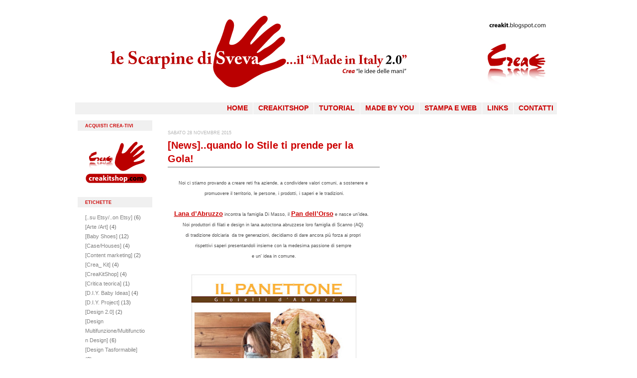

--- FILE ---
content_type: text/html; charset=UTF-8
request_url: https://creakit.blogspot.com/2015/11/newsquando-lo-stile-si-prende-per-la.html
body_size: 17243
content:
<!DOCTYPE html>
<html dir='ltr' xmlns='http://www.w3.org/1999/xhtml' xmlns:b='http://www.google.com/2005/gml/b' xmlns:data='http://www.google.com/2005/gml/data' xmlns:expr='http://www.google.com/2005/gml/expr'>
<head>
<link href='https://www.blogger.com/static/v1/widgets/2944754296-widget_css_bundle.css' rel='stylesheet' type='text/css'/>
<meta content='text/html; charset=UTF-8' http-equiv='Content-Type'/>
<meta content='blogger' name='generator'/>
<link href='https://creakit.blogspot.com/favicon.ico' rel='icon' type='image/x-icon'/>
<link href='http://creakit.blogspot.com/2015/11/newsquando-lo-stile-si-prende-per-la.html' rel='canonical'/>
<link rel="alternate" type="application/atom+xml" title="le scarpine di sveva/sveva&#39;s baby shoes - Atom" href="https://creakit.blogspot.com/feeds/posts/default" />
<link rel="alternate" type="application/rss+xml" title="le scarpine di sveva/sveva&#39;s baby shoes - RSS" href="https://creakit.blogspot.com/feeds/posts/default?alt=rss" />
<link rel="service.post" type="application/atom+xml" title="le scarpine di sveva/sveva&#39;s baby shoes - Atom" href="https://www.blogger.com/feeds/8318245195056110582/posts/default" />

<link rel="alternate" type="application/atom+xml" title="le scarpine di sveva/sveva&#39;s baby shoes - Atom" href="https://creakit.blogspot.com/feeds/480499677300674078/comments/default" />
<!--Can't find substitution for tag [blog.ieCssRetrofitLinks]-->
<link href='https://blogger.googleusercontent.com/img/b/R29vZ2xl/AVvXsEit0TULv3X2nCrd3lvwW4S6apm7lnL9UMbC57QxxxZbOi8zW3i07rN5diU5PCeuEFQGW6bIFVh-6J-mngYfNln9qJRNWPUDjbg9R4YgnJhfKfiscjVP6j6UwoZS7tP98BpUFy_EDX94PP6r/s400/Concept.jpg' rel='image_src'/>
<meta content='Panettone, Abruzzo, Scanno, Lana d&#39;Abruzzo, Idee  regalo' name='description'/>
<meta content='http://creakit.blogspot.com/2015/11/newsquando-lo-stile-si-prende-per-la.html' property='og:url'/>
<meta content='[News]..quando lo Stile ti prende per la Gola!' property='og:title'/>
<meta content='Panettone, Abruzzo, Scanno, Lana d&#39;Abruzzo, Idee  regalo' property='og:description'/>
<meta content='https://blogger.googleusercontent.com/img/b/R29vZ2xl/AVvXsEit0TULv3X2nCrd3lvwW4S6apm7lnL9UMbC57QxxxZbOi8zW3i07rN5diU5PCeuEFQGW6bIFVh-6J-mngYfNln9qJRNWPUDjbg9R4YgnJhfKfiscjVP6j6UwoZS7tP98BpUFy_EDX94PP6r/w1200-h630-p-k-no-nu/Concept.jpg' property='og:image'/>
<title>le scarpine di sveva/sveva's baby shoes: [News]..quando lo Stile ti prende per la Gola!</title>
<style id='page-skin-1' type='text/css'><!--
/* ************ START OF CSS STYLING ************ */
/* -----------------------------------------------------------------------
Blogger Template Design: The Professional Template
Design by: Ourblogtemplates.com
Terms of Use: Free template with credit linked to Ourblogtemplates.com
----------------------------------------------------------------------- */
/* Variable definitions
========================
<Variable name="bodybgColor" description="Body Background Color"
type="color" default="#FFBBE8">
<Variable name="blogframeColor" description="Blog Background Color"
type="color" default="#800040">
<Variable name="blogBorderColor" description="Blog Border Color"
type="color" default="#800040">
<Variable name="headerbgColor" description="Header Background Color"
type="color" default="#ffffff">
<Variable name="headerBorderColor" description="Header Border Color"
type="color" default="#800040">
<Variable name="blogTitleColor" description="Blog Title Color"
type="color" default="#800040">
<Variable name="blogDescriptionColor" description="Blog Description Color"
type="color" default="#800040">
<Variable name="linkbarbgColor" description="Linkbar Background Color"
type="color" default="#C94093">
<Variable name="linkbarmainBorderColor" description="Linkbar Main Border Color"
type="color" default="#C94093">
<Variable name="linkbarBorderColor" description="Linkbar Border Color"
type="color" default="#9D1961">
<Variable name="linkbarTextColor" description="Linkbar Text Color"
type="color" default="#ffffff">
<Variable name="linkbarHoverBgColor" description="Linkbar Hover Background Color"
type="color" default="#ffffff">
<Variable name="linkbarHoverTextColor" description="Linkbar Hover Text Color"
type="color" default="#9D1961">
<Variable name="middlebarbgColor" description="Middlebar Background Color"
type="color" default="#ffffff">
<Variable name="contentbgColor" description="Content Background Color"
type="color" default="#ffffff">
<Variable name="contentBorderColor" description="Content Border Color"
type="color" default="#9D1961">
<Variable name="postbgColor" description="Post Background Color"
type="color" default="#ffffff">
<Variable name="postBorderColor" description="Post Border Color"
type="color" default="#ffffff">
<Variable name="postTitleColor" description="Post Title Color"
type="color" default="#000000">
<Variable name="posttitlebgColor" description="Post Title Background Color"
type="color" default="#000000">
<Variable name="posttitleBorderColor" description="Post Title Border Color"
type="color" default="#000000">
<Variable name="dateHeaderColor" description="Date Header Color"
type="color" default="#000000">
<Variable name="textColor" description="Text Color"
type="color" default="#191919">
<Variable name="mainLinkColor" description="Main Link Color"
type="color" default="#333333">
<Variable name="mainHoverLinkColor" description="Main Hover Link Color"
type="color" default="#9D1961">
<Variable name="mainVisitedLinkColor" description="Main Visited Link Color"
type="color" default="#9D1961">
<Variable name="blockquotebgColor" description="Blockquote Background Color"
type="color" default="#191919">
<Variable name="blockquoteBorderColor" description="Blockquote Border Color"
type="color" default="#191919">
<Variable name="blockQuoteColor" description="Blockquote Color"
type="color" default="#191919">
<Variable name="codeTextColor" description="Code Text Color"
type="color" default="#660000">
<Variable name="imagebgColor" description="Photo Background Color"
type="color" default="#f5f5f5">
<Variable name="imageBorderColor" description="Photo Border Color"
type="color" default="#f5f5f5">
<Variable name="postfooterBgColor" description="Postfooter Background Color"
type="color" default="#b8659C">
<Variable name="postfooterBorderColor" description="Postfooter Border Color"
type="color" default="#b8659C">
<Variable name="postfooterTextColor" description="Postfooter Text Color"
type="color" default="#b8659C">
<Variable name="postfooterLinkColor" description="Postfooter Link Color"
type="color" default="#b8659C">
<Variable name="commentTabLinkColor" description="Comment Tab Link Color"
type="color" default="#b8659C">
<Variable name="feedlinksColor" description="Feed Links Color"
type="color" default="#9D1961">
<Variable name="sidebar1bgColor" description="Sidebar1 Background Color"
type="color" default="#FFBBE8">
<Variable name="sidebar1BorderColor" description="Sidebar1 Border Color"
type="color" default="#C94093">
<Variable name="sidebar1HeaderBgColor" description="Sidebar1 Header Background Color"
type="color" default="#ffffff">
<Variable name="sidebar1HeaderBorderColor" description="Sidebar1 Header Border Color"
type="color" default="#C94093">
<Variable name="sidebar1HeaderColor" description="Sidebar1 Header Color"
type="color" default="#000000">
<Variable name="sidebar1TextColor" description="Sidebar1 Text Color"
type="color" default="#9D1961">
<Variable name="sidebar1LinkColor" description="Sidebar1 Link Color"
type="color" default="#9D1961">
<Variable name="sidebar1HoverLinkColor" description="Sidebar1 Hover Link Color"
type="color" default="#000000">
<Variable name="sidebar1VisitedLinkColor" description="Sidebar1 Visited Link Color"
type="color" default="#000000">
<Variable name="sidebarListLineColor" description="Sidebar List Line Color"
type="color" default="#000000">
<Variable name="profileBorderColor" description="Profile Border Color"
type="color" default="#000000">
<Variable name="lowerbarbgColor" description="Lowerbar Background Color"
type="color" default="#ffffff">
<Variable name="lowerbarBorderColor" description="Lowerbar Border Color"
type="color" default="#C94093">
<Variable name="sublowerbarbgColor" description="Sublowerbar Background Color"
type="color" default="#ffffff">
<Variable name="sublowerbarBorderColor" description="Sublowerbar Border Color"
type="color" default="#C94093">
<Variable name="lowerbarHeaderColor" description="Lowerbar Header Color"
type="color" default="#000000">
<Variable name="lowerbarTitleBgColor" description="Lowerbar Header Background Color"
type="color" default="#C94093">
<Variable name="lowerbarTextColor" description="Lowerbar Text Color"
type="color" default="#9D1961">
<Variable name="lowerbarLinkColor" description="Lowerbar Link Color"
type="color" default="#9D1961">
<Variable name="lowerbarHoverLinkColor" description="Lowerbar Hover Link Color"
type="color" default="#000000">
<Variable name="lowerbarVisitedLinkColor" description="Lowerbar Visited Link Color"
type="color" default="#000000">
<Variable name="lowerbarListLineColor" description="Lowerbar List Line Color"
type="color" default="#000000">
<Variable name="commentbgColor" description="Comment Background Color"
type="color" default="#9D1961">
<Variable name="commentBorderColor" description="Comment Border Color"
type="color" default="#C94093">
<Variable name="commentboxBgColor" description="Comment Box Background Color"
type="color" default="#9D1961">
<Variable name="commentboxBorderColor" description="Comment Box Border Color"
type="color" default="#C94093">
<Variable name="commentTitleColor" description="Comment Header Color"
type="color" default="#000000">
<Variable name="commentauthorBgColor" description="Comment Author Background Color"
type="color" default="#9D1961">
<Variable name="commentauthorColor" description="Comment Author Color"
type="color" default="#9D1961">
<Variable name="commentTimeStampColor" description="Comment Timestamp Color"
type="color" default="#C94093">
<Variable name="commentTextColor" description="Comment Text Color"
type="color" default="#4c4c4c">
<Variable name="footerbgColor" description="Footer Background Color"
type="color" default="#ffffff">
<Variable name="footerBorderColor" description="Footer Border Color"
type="color" default="#000000">
<Variable name="footerHeaderColor" description="Footer Header Color"
type="color" default="#000000">
<Variable name="footerTextColor" description="Footer Text Color"
type="color" default="#C94093">
<Variable name="footerLinkColor" description="Footer Link Color"
type="color" default="#C94093">
<Variable name="footerHoverLinkColor" description="Footer Hover Link Color"
type="color" default="#C94093">
<Variable name="footerVisitedLinkColor" description="Footer Visited Link Color"
type="color" default="#C94093">
<Variable name="blogTitleFont" description="Blog Title Font"
type="font"
default="normal bold 273% Georgia, Times, serif"
>
<Variable name="blogDescriptionFont" description="Blog Description Font"
type="font"
default="normal normal 104% georgia,helvetica,verdana,Georgia, serif"
>
<Variable name="linkbarTextFont" description="Linkbar Text Font"
type="font"
default="normal normal 77% Verdana, sans-serif"
>
<Variable name="postTitleFont" description="Post Title Font"
type="font"
default="normal bold 180% Georgia, Times, serif"
>
<Variable name="dateHeaderFont" description="Date Header Font"
type="font"
default="normal bold 117% Arial, sans-serif"
>
<Variable name="textFont" description="Text Font"
type="font"
default="normal normal 90% Arial, sans-serif"
>
<Variable name="quoteFont" description="Blog Quote Font"
type="font"
default="normal normal 92% helvetica,tahoma,verdana,arial,times,Sans-serif"
>
<Variable name="sidebarHeaderFont" description="Sidebar Title Font"
type="font"
default="normal bold 117% Arial, sans-serif"
>
<Variable name="sidebarTextFont" description="Sidebar Text Font"
type="font"
default="normal normal 78% Arial, Verdana, sans-serif"
>
<Variable name="postfooterTextFont" description="Post-Footer Text Font"
type="font"
default="normal normal 93% Arial, sans-serif"
>
<Variable name="commentTitleFont" description="Comment Title Font"
type="font"
default="normal bold 120% Arial, sans-serif"
>
<Variable name="commentTextFont" description="Comment Text Font"
type="font"
default="normal normal 95% Arial, sans-serif"
>
<Variable name="footerHeaderFont" description="Footer Header Font"
type="font"
default="normal bold 131% Trebuchet, Trebuchet MS, Arial, sans-serif"
>
<Variable name="footerTextFont" description="Footer Text Font"
type="font"
default="normal normal 76% Trebuchet, Trebuchet MS, Arial, sans-serif"
>
*/
/* -----   GLOBAL   ----- Blogger template design by Ourblogtemplates.com */
* {margin:0; padding:0;}
body {
margin: 0px 0px 0px 0px;
padding: 0px 0px 0px 0px;
text-align: center;
color: #4c4c4c;
background: #ffffff url() repeat top right;
/* background-attachment: fixed; */
font-family: arial,verdana,helvetica,tahoma,Sans-serif;
font-size: 100%;
width: 100%;
}
#outer-wrapper {
margin: 0 auto;   /* auto - to make the template lay in the screen center */
padding: 0px 0px 0px 0px;
margin-top: 0px;
margin-bottom: 15px;
position: relative;
width: 100%;
text-align: center;
}
#blog-wrapper {
margin: 0 auto;   /* auto - to make the template lay in the screen center */
padding: 7px;
margin-top: 0px;
margin-bottom: 15px;
text-align: center;
position: relative;
width: 980px;
background: #ffffff;
border: 3px solid #ffffff;
}
#spacer {clear: both; margin: 0; padding: 0;}
/* global link attributes */
a {color: #cc0000; text-decoration: underline;}
a:hover {color: #000000; text-decoration: underline;}
a:visited {color: #cc0000; text-decoration: underline;}
/* Blogger Navigation Bar */
#Navbar1 {
margin: 0;
padding: 0;
visibility: hidden;
display: none;
}
/* -----   TOP ADS   ----- Blogger template design by Ourblogtemplates.com */
#topads-wrapper {
margin: 0;
padding: 0;
position: relative;
text-align: center;
width: 100%;
}
#topads {margin: 0; padding: 0;}
#topads .widget {margin: 0; padding: 5px 0;}
/* -----   HEADER   ----- Blogger template design by Ourblogtemplates.com */
#header-wrapper {
margin: 7px 0px 7px 0px;
padding: 4px;
width: 970px;
background: #ffffff;
border: 1px solid #ffffff;
}
#header {
width: 970px;
margin: 0px 0px 0px 0px;
padding: 0px 0px 0px 0px;
text-align: left;
}
#header h1 {
color: #cc0000;
font: normal bold 221% Trebuchet, Trebuchet MS, Arial, sans-serif;
font-variant: small-caps;
margin: 0px 0px 0px 0px;
padding: 10px 20px 0px 20px;
}
#header h1 a {
text-decoration: none;
color: #cc0000;
}
#header h1 a:hover {
text-decoration: underline;
color: #b3b3b3;
}
#header .description {
color: #b3b3b3;
font: normal normal 90% Georgia, Times, serif;
margin: 0px 0px 0px 0px;
padding: 1px 20px 25px 20px;
}
#header h1 p, #header .description p {margin:0;padding:0}
#header a img {
margin: 0px 0px 0px 0px;
padding: 0px 0px 0px 0px;
border: 0;
}
/* -----   LINKBAR   ----- Blogger template design by Ourblogtemplates.com */
#linkbar-wrapper {
margin: 0px 0px 5px 0px;
padding: 0px 0px 0px 0px;
width: 968px;
height: 24px;
position: relative;
background: #f1f1f1;
border: 1px solid #ffffff;
}
#linkbar .widget {
margin: 0px 0px 0px 0px;
padding: 2px 0px 7px 0px;
text-align: right;
}
#linkbar ul {
margin: 0px 0px 0px 0px;
padding: 0px 0px 0px 0px;
list-style-type:none;
}
#linkbar li {
display: inline;
margin: 0px 0px 0px 0px;
padding: 0px 0px 0px 0px;
}
#linkbar h2 {
margin: 0px 0px 0px 0px;
padding: 0px 0px 0px 0px;
display: none;
visibility: hidden;
}
#linkbar a {
clear: both;
margin: 0px -4px 0px 0px;
padding: 7px 10px 7px 10px;
width:50%;
text-decoration:none;
font: normal bold 85% Arial, sans-serif;
color: #cc0000;
text-transform: uppercase;
border-right: 1px solid #ffffff;
border-left: 0px solid #ffffff;
}
#linkbar a:hover {
color: #000000;
background: #ffffff;
}
/* -----   MIDDLE ADS   ----- Blogger template design by Ourblogtemplates.com */
#middleads-wrapper {
margin: 0px 0px 0px 0px;
padding: 0px 0px 0px 0px;
width: 980px;
position: relative;
text-align: center;
}
#middleads, #middleads2 {
margin: 0px 0px 0px 0px;
padding: 0px 0px 0px 0px;
/* background: #ffffff;
border-top: 1px solid #ffffff;
border-left: 1px solid #ffffff;
border-right: 1px solid #ffffff; */
}
#middleads .widget, #middleads2 .widget {
margin: 0;
padding: 10px 0;
}
/* -----   MAIN   ----- Blogger template design by Ourblogtemplates.com */
#content-wrapper {
width: 978px;
margin: 0px 0px 0px 0px;
padding: 0px 0px 0px 0px;
position: relative;
text-align: left;
background: #ffffff;
border: 1px solid #ffffff;
word-wrap: break-word; /* fix for long text breaking sidebar float in IE */
overflow: hidden; /* fix for long non-text content breaking IE sidebar float */
}
#main-wrapper {
float: left;
width: 486px;
margin: 0px 0px 0px 0px;
padding: 0px 0px 0px 0px;
word-wrap: break-word; /* fix for long text breaking sidebar float in IE */
overflow: hidden; /* fix for long non-text content breaking IE sidebar float */
}
#main {
width: 476px;
margin: 4px;
padding: 20px 0 0 0;
color: #4c4c4c;
font: normal normal 80% Arial, sans-serif;
background: #ffffff;
border: 1px solid #ffffff;
}
#main .widget {
margin: 0px 0px 0px 0px;
padding: 0px 25px 20px 25px;
}
.post {
margin: 0px 0px 0px 0px;
padding: 0px 0px 0px 0px;
line-height: 1.6em;
text-align: justify;
}
.post h3 {
margin: 0px 0px 20px 0px;
padding: 0px 0px 2px 0px;
color: #cc0000;
font: normal bold 155% Arial, sans-serif;
text-decoration: none;
text-align: left;
line-height: 1.4em;
/* text-transform: uppercase; */
border-bottom: 2px solid #b3b3b3;
}
.post h3 a, .post h3 a:visited {
color: #cc0000;
text-decoration: none;
}
.post h3 a:hover {
color: #b3b3b3;
text-decoration: none;
}
.post-header-line-1 {
}
h2.date-header {
margin: 0px 0px 0px 0px;
padding: 0px 0px 7px 0px;
text-align: left;
color: #b3b3b3;
font: normal normal 68% Arial, sans-serif;
text-decoration: none;
text-transform: uppercase;
}
.date-header span {
margin: 0px 0px 0px 0px;
padding: 0px 0px 0px 0px;
}
.post-body p {
/* Fix bug in IE5/Win with italics in posts */
margin: 0px 0px 0px 0px;
padding: 1px 0px 1px 0px;
display: inline; /* to fix floating-ads wrapping problem in IE */
height: 1%;
overflow: visible;
}
.post-body p a, .post-body p a:visited {
color: #cc0000;
text-decoration: underline;
}
.post-body a:hover {
text-decoration: underline;
color: #000000;
}
.post ul {
margin: 0px 0px 0px 0px;
padding: 12px 0px 12px 30px;
list-style-type: disc;
line-height: 1.6em;
font-size: 95%;
}
.post ol {
margin: 0px 0px 0px 0px;
padding: 12px 0px 12px 30px;
line-height: 1.6em;
font-size: 95%;
}
.post li {
margin: 0px 0px 0px 0px;
padding: 0px 0px 8px 0px;
}
a img {
margin: 5px 5px 5px 5px;
padding: 0px 0px 0px 0px;
}
.post img {
margin: 0px;
padding: 5px;
background: #ffffff;
border: 1px solid #ffffff;
}
/* -----   POST-FOOTER   ----- Blogger template design by Ourblogtemplates.com */
.post-footer {
display: block;
margin: 15px 0px 25px 0px;
padding: 7px 20px 7px 20px;
text-align: left;
font: normal normal 90% Arial, sans-serif;
color: #b3b3b3;
font-weight: normal;
line-height: 1.6em;
text-decoration: none;
background: #ffffff;
border: 1px solid #f3f3f3;
}
.post-footer-line {
margin: 0px 0px 0px 0px;
padding: 0px 0px 0px 0px;
}
.post-footer-line-1, .post-footer-line-2, .post-footer-line-3 {
margin: 0px 0px 0px 0px;
padding: 0px 0px 0px 0px;
}
.post-footer a {
color: #b3b3b3;
text-decoration: none;
}
.post-footer a:hover {
color: #000000;
text-decoration: underline;
}
.post-footer .post-comment-link a {
margin: 0px 0px 0px 0px;
padding: 0px 0px 0px 0px;
color: #b3b3b3;
font-weight: normal;
text-decoration: none;
}
.post-footer .post-comment-link a:hover {
color: #000000;
text-decoration: underline;
}
.post-footer .post-icons {
margin: 0px 0px 0px 0px;
padding: 0px 0px 0px 0px;
}
.post-footer img {
margin: 0px 0px 0px 0px;
padding: 0px 0px 5px 0px;
background: #ffffff;
}
#blog-pager {
margin: 0px 0px 0px 0px;
padding: 20px 0px 0px 0px;
text-align: center;
font: normal normal 90% Arial, sans-serif;
color: #b3b3b3;
}
#blog-pager a {color: #b3b3b3}
#blog-pager a:hover {color: #000000}
#blog-pager-newer-link {
float: left;
margin: 0px 0px 0px 0px;
padding: 0px 0px 0px 0px;
}
#blog-pager-older-link {
float: right;
margin: 0px 0px 0px 0px;
padding: 0px 0px 0px 0px;
}
.feed-links {
margin: 10px 0px 0px 0px;
padding: 0px 0px 0px 0px;
clear: both;
text-align: left;
font: normal normal 90% Arial, sans-serif;
color: #b3b3b3;
}
.feed-links a, .feed-links a:visited {color: #b3b3b3}
.feed-links a:hover {color: #000000}
/* -----   BLOCKQUOTE   ----- */
blockquote {
margin: 10px 0px 10px 15px;
padding: 10px 15px 10px 15px;
font: italic normal 105% Arial, sans-serif;
line-height: 1.6em;
color: #999999;
background: #f8f8f8;
border: 2px solid #f1f1f1;
}
/* -----   CODE   ----- */
code {
color: #808080;
font-size: 110%;
}
/* -----   SIDEBAR   ----- Blogger template design by Ourblogtemplates.com */
#side-wrapper1 {
width: 156px;
float: left;
margin: 0px 0px 0px 0px;
padding: 0px 0px 0px 0px;
word-wrap: break-word; /* fix for long text breaking sidebar float in IE */
overflow: hidden; /* fix for long non-text content breaking IE sidebar float */
}
#side-wrapper2 {
width: 336px;
float: left;
margin: 0px 0px 0px 0px;
padding: 0px 0px 0px 0px;
word-wrap: break-word; /* fix for long text breaking sidebar float in IE */
overflow: hidden; /* fix for long non-text content breaking IE sidebar float */
}
#side-wrapper {
float: left;
margin: 0px 0px 0px 0px;
padding: 0px 0px 0px 0px;
word-wrap: break-word; /* fix for long text breaking sidebar float in IE */
overflow: hidden; /* fix for long non-text content breaking IE sidebar float */
}
.sidebar {
margin: 0px 0px 0px 0px;
padding: 0px 0px 0px 0px;
text-align: left;
font: normal normal 67% Arial, sans-serif;
}
#sidebar1 {
width: 152px;
margin: 4px 0px 0px 4px;
padding: 0px 0px 0px 0px;
color: #666666;
line-height: 1.8em;
}
#sidebar2 {
width: 332px;
margin: 4px 4px 0px 0px;
padding: 0px 0px 0px 0px;
color: #666666;
line-height: 1.8em;
}
#sidebar3 {
width: 164px;
margin: 0px 4px 0px 0px;
padding: 0px 0px 0px 0px;
color: #666666;
line-height: 1.8em;
}
#sidebar4 {
width: 164px;
margin: 0px 0px 0px 0px;
padding: 0px 0px 0px 0px;
color: #666666;
line-height: 1.8em;
}
#sidebar1 .widget {
margin: 0px 0px 4px 0px;
padding: 15px 15px 15px 15px;
background: #ffffff;
border: 1px solid #ffffff;
}
#sidebar2 .widget {
margin: 0px 0px 4px 0px;
padding: 15px 15px 15px 15px;
background: #ffffff;
border: 1px solid #ffffff;
}
#sidebar3 .widget, #sidebar4 .widget {
margin: 0px 0px 4px 0px;
padding: 15px 15px 15px 15px;
background: #ffffff;
border: 1px solid #ffffff;
}
/* sidebar heading ----- Blogger template design by Ourblogtemplates.com */
#sidebar1 h2, #sidebar2 h2, #sidebar3 h2, #sidebar4 h2 {
margin: -15px -15px 10px -15px;
padding: 5px 15px 5px 15px;
text-align: left;
color: #cc0000;
font: normal bold 88% Arial, sans-serif;
text-transform: uppercase;
text-decoration: none;
background: #f0f0f0;
border-bottom: 1px solid #ffffff;
}
.sidebar ul {
margin: 0px 0px 0px 0px;
padding: 0px 0px 0px 0px;
}
.sidebar li {
margin: 0px 0px 0px 0px;
padding: 0px 0px 0px 0px;
line-height: 1.8em;
list-style-type: none;
border-bottom: 0px solid #e6e6e6;
}
#sidebar1 a, #sidebar2 a, #sidebar3 a , #sidebar4 a  {
color: #808080;
text-decoration: none;
}
#sidebar1 a:hover, #sidebar2 a:hover, #sidebar3 a:hover, #sidebar4 a:hover {
text-decoration: none;
color: #cc0000;
}
#sidebar1 a:visited, #sidebar2 a:visited, #sidebar3 a:visited, #sidebar4 a:visited {
text-decoration: none;
color: #808080;
}
.sidebar a img {
margin: 0px 0px 0px 0px;
padding: 0px 0px 0px 0px;
border: 1px solid #ffffff;
}
/* -----   PROFILE   ----- Blogger template design by Ourblogtemplates.com */
.profile-img {
margin: 7px;
padding: 0px;
border: 1px solid #e6e6e6;
}
.profile-textblock {
margin: 0px 0px 0px 0px;
padding: 3px 0px 3px 0px;
clear: both;
line-height: 1.6em;
/* border-top: 1px solid #e6e6e6;
border-bottom: 1px solid #e6e6e6; */
}
.profile-datablock {
margin: 2px 0px 5px 0px;
padding: 0px 0px 0px 0px;
}
.profile-data {
margin: 0px 0px 0px 0px;
padding: 0px 0px 0px 0px;
font-weight: normal;
font-style: italic;
}
.profile-link {
margin: 0px 0px 0px 0px;
padding: 0px 0px 0px 0px;
}
/* -----   COMMENT   ----- Blogger template design by Ourblogtemplates.com */
#comments {
margin: 0px 0px 0px 0px;
padding: 0px 0px 20px 0px;
text-align: left;
color: #808080;
font: normal normal 101% Arial, sans-serif;
}
.comments-singleblock {
margin: 15px 0px 15px 0px;
padding: 15px;
background: #f8f8f8;
border: 1px solid #e6e6e6;
}
/* comment-header */
#comments h4 {
margin: 20px 0px 0px 0px;
padding: 0px 0px 0px 0px;
color: #cc0000;
font: normal bold 89% Arial, sans-serif;
text-transform: uppercase;
}
.deleted-comment {
font-style:italic;
color:gray;
margin: 5px 0px 5px 0px;
}
.comment-author {
margin: -15px -15px 0px -15px;
padding: 5px 15px 5px 15px;
color: #4c4c4c;
font-weight: normal;
background: #e6e6e6;
border-bottom: 1px solid #e6e6e6;
}
.comment-author a {color: #4c4c4c; text-decoration: none;}
.comment-author a:hover {color: #999999; text-decoration: underline;}
.comment-author a:visited {color: #4c4c4c; text-decoration: none;}
.comment-body {margin: 0; padding: 10px 0px 0px 30px;}
.comment-body p {margin: 0; padding: 0; line-height: 1.6em;}
.comment-footer, .comment-footer a {margin: 0px 0px 0px 0px; padding: 4px 0px 0px 0px;}
.comment-timestamp {
margin: 0px 0px 0px 0px;
padding: 0px 0px 0px 0px;
color: #999999;
}
.comment-timestamp a {
color: #999999;
text-decoration: none;
}
.comment-timestamp a:hover {color: #4c4c4c; text-decoration: underline;}
#comments ul {margin: 0; padding: 0; list-style-type: none;}
#comments li {margin: 0; padding: 0;}
a.comment-link {
/* ie5.0/win doesn't apply padding to inline elements,
so we hide these two declarations from it */
padding: 0px 0px 0px 0px;
}
html>body a.comment-link {
/* respecified, for ie5/mac's benefit */
padding-left: 0px;
}
#backlinks-container {margin-top: 30px}
/* -----   LOWER SECTION   ----- Blogger template design by Ourblogtemplates.com */
#lower-wrapper {
margin: 7px 0px 7px 0px;
padding: 4px 0px 0px 0px;
width: 978px;
font: normal normal 67% Arial, sans-serif;
color: #808080;
background: #ffffff;
border: 1px solid #ffffff;
}
#lowerbar-wrapper {
float: left;
margin: 0px 0px 0px 4px;
padding: 0px 0px 0px 0px;
width: 320px;
text-align: left;
line-height: 1.8em;
word-wrap: break-word; /* fix for long text breaking sidebar float in IE */
overflow: hidden; /* fix for long non-text content breaking IE sidebar float */
}
#lowerads-wrapper {
float: left;
margin: 0px 0px 0px 4px;
padding: 0px 0px 0px 0px;
width: 100%;
text-align: center;
word-wrap: break-word; /* fix for long text breaking sidebar float in IE */
overflow: hidden; /* fix for long non-text content breaking IE sidebar float */
}
.lowerbar .widget {
margin: 0 0 4px 0;
padding: 20px 20px 20px 20px;
border: 1px solid #ffffff;
background: #ffffff;
}
.lowerbar {margin: 0; padding: 0;}
.lowerads {margin: 0; padding: 0;}
.lowerads .widget {margin: 0; padding: 10px 0px 10px 0px;}
.lowerbar h2 {
margin: -20px -20px 10px -20px;
padding: 5px 20px 5px 20px;
color: #cc0000;
font: normal bold 88% Arial, sans-serif;
text-align: left;
text-transform: uppercase;
background: #f1f1f1;
border-bottom: 1px solid #ffffff;
}
.lowerbar ul {
margin: 0px 0px 0px 0px;
padding: 0px 0px 0px 0px;
}
.lowerbar li {
margin: 0px 0px 0px 0px;
padding: 0px 0px 0px 0px;
line-height: 1.8em;
list-style-type: none;
border-bottom: 0px solid #d5cDc3;
}
.lowerbar a {color: #808080; text-decoration: none;}
.lowerbar a:hover {text-decoration: underline; color: #cc0000;}
.lowerbar a:visited {text-decoration: none; color: #808080;}
/* -----   FOOTER   ----- Blogger template design by Ourblogtemplates.com */
#footer-wrapper {
clear: both;
display: inline; /* handles IE margin bug */
float: left;
width: 980px;
margin: 0px 0px 0px 0px;
padding: 0px 0px 0px 0px;
}
#footer {
margin: 0px 0px 0px 0px;
padding: 20px 0px 0px 0px;
width: 978px;
text-align: left;
color: #000000;
font: normal normal 79% Trebuchet, Trebuchet MS, Arial, sans-serif;
line-height: 1.6em;
background: #ffffff;
border: 1px solid #ffffff;
}
#footer h2 {
margin: 0px 0px 0px 0px;
padding: 0px 0px 5px 0px;
color: #000000;
font: normal normal 112% Trebuchet, Trebuchet MS, Arial, sans-serif;
}
#footer .widget {
margin: 0px 0px 0px 0px;
padding: 0px 20px 20px 20px;
}
.footer p {margin: 0; padding: 0}
.footer a {
color: #333333;
text-decoration: none;
}
.footer a:hover {
color: #333333;
text-decoration: underline;
}
.footer a:visited {
color: #333333;
text-decoration: none;
}
/* -----   BOTTOM ADS   ----- Blogger template design by Ourblogtemplates.com */
#bottomads-wrapper {
margin: 0;
padding: 0;
position: relative;
text-align: center;
width: 100%;
}
#bottomads {margin: 0; padding: 10px 0;}
#bottomads .widget {margin: 0; padding: 5px 0;}
/* -----   CREDIT   ----- */
#credit {
margin: 0px 0px 0px 0px;
padding: 2px 0px 0px 0px;
width: 100%;
height: 26px;
clear: both;
font-family: verdana, helvetica;
font-size: 70%;
color: #444444;
font-weight: normal;
background: #777777;
}
#creditleft {
margin: 0px 0px 0px 0px;
padding: 7px 0px 0px 0px;
height: 26px;
position: relative;
float: left;
text-align: left;
display: inline;
width: 71%;
background: #ffffff;
}
#creditright {
margin: -33px 0px 0px 0px;
padding: 7px 0px 0px 0px;
height: 26px;
position: relative;
float: right;
text-align:right;
display: inline;
width: 30%;
background: #ffffff;
}
#creditleft p {
margin: 0;
padding: 0
}
#creditright p {
margin: 0;
padding: 0
}
#creditleft a, .creditleft a:hover, .creditleft a:visited {
color: #444444;
text-decoration: underline;
}
#creditright a, .creditright a:hover, .creditright a:visited {
color: #444444;
text-decoration: underline;
}
/* ************ END OF CSS STYLING ************ */
/** Page structure tweaks for layout editor wireframe */
body#layout #main,
body#layout #sidebar {
padding: 0;
}

--></style>
<link href='https://www.blogger.com/dyn-css/authorization.css?targetBlogID=8318245195056110582&amp;zx=002b9e51-1c8e-4a37-bc4f-7b9a2694d29f' media='none' onload='if(media!=&#39;all&#39;)media=&#39;all&#39;' rel='stylesheet'/><noscript><link href='https://www.blogger.com/dyn-css/authorization.css?targetBlogID=8318245195056110582&amp;zx=002b9e51-1c8e-4a37-bc4f-7b9a2694d29f' rel='stylesheet'/></noscript>
<meta name='google-adsense-platform-account' content='ca-host-pub-1556223355139109'/>
<meta name='google-adsense-platform-domain' content='blogspot.com'/>

</head>
<body>
<div class='navbar section' id='navbar'><div class='widget Navbar' data-version='1' id='Navbar1'><script type="text/javascript">
    function setAttributeOnload(object, attribute, val) {
      if(window.addEventListener) {
        window.addEventListener('load',
          function(){ object[attribute] = val; }, false);
      } else {
        window.attachEvent('onload', function(){ object[attribute] = val; });
      }
    }
  </script>
<div id="navbar-iframe-container"></div>
<script type="text/javascript" src="https://apis.google.com/js/platform.js"></script>
<script type="text/javascript">
      gapi.load("gapi.iframes:gapi.iframes.style.bubble", function() {
        if (gapi.iframes && gapi.iframes.getContext) {
          gapi.iframes.getContext().openChild({
              url: 'https://www.blogger.com/navbar/8318245195056110582?po\x3d480499677300674078\x26origin\x3dhttps://creakit.blogspot.com',
              where: document.getElementById("navbar-iframe-container"),
              id: "navbar-iframe"
          });
        }
      });
    </script><script type="text/javascript">
(function() {
var script = document.createElement('script');
script.type = 'text/javascript';
script.src = '//pagead2.googlesyndication.com/pagead/js/google_top_exp.js';
var head = document.getElementsByTagName('head')[0];
if (head) {
head.appendChild(script);
}})();
</script>
</div></div>
<div id='outer-wrapper'>
<!-- skip links for text browsers -->
<span id='skiplinks' style='display:none;'>
<a href='#main'>skip to main </a> |
<a href='#sidebar'>skip to sidebar</a>
</span>
<div id='topads-wrapper'>
<div class='topads no-items section' id='topads'></div>
</div>
<div style='clear: both;'></div>
<div id='blog-wrapper'>
<div id='header-wrapper'>
<div class='header section' id='header'><div class='widget Header' data-version='1' id='Header1'>
<div id='header-inner'>
<a href='https://creakit.blogspot.com/' style='display: block'>
<img alt='le scarpine di sveva/sveva&#39;s baby shoes' height='171px; ' id='Header1_headerimg' src='https://blogger.googleusercontent.com/img/b/R29vZ2xl/AVvXsEisvd8XAFkthlxh-j5qbUl6_uepPWK1X8SHd_vUvcflMiCCa7cCB9mk9InZ9TC-I4rcpNNp0O6Uf2GOvNyiUqJQDzTn1nBflHoXdhJyUJRaBi2YS9AHxSCMjSNYvXs8kdzC1q0OuLcsG9tS/s1600-r/BannerNewBlog4c.jpg' style='display: block' width='971px; '/>
</a>
</div>
</div></div>
</div>
<div style='clear: both;'></div>
<div id='linkbar-wrapper'>
<div class='linkbar section' id='linkbar'><div class='widget LinkList' data-version='1' id='LinkList1'>
<h2>Linkbar</h2>
<div class='widget-content'>
<ul>
<li><a href='http://creakit.blogspot.com/'>home</a></li>
<li><a href='http://creakitshop.com/'>creakitshop</a></li>
<li><a href='http://creakit.blogspot.com/2009/01/tutorial.html'>tutorial</a></li>
<li><a href='http://creakit.blogspot.com/search/label/%5BFatte%20da%20voi%2FMade%20by%20you%5D'>made by you</a></li>
<li><a href='http://creakit.blogspot.com/2008/01/stampa-e-web.html'>stampa e web</a></li>
<li><a href='http://creakit.blogspot.com/2008/01/links.html'>links</a></li>
<li><a href='http://creakit.blogspot.com/2008/01/contatti.html'>contatti</a></li>
</ul>
<div class='clear'></div>
</div>
</div></div>
</div>
<div style='clear: both;'></div>
<div id='middleads-wrapper'>
<div class='middleads no-items section' id='middleads'></div>
</div>
<div style='clear: both;'></div>
<div id='content-wrapper'>
<div id='side-wrapper1'>
<div class='sidebar section' id='sidebar1'><div class='widget Image' data-version='1' id='Image2'>
<h2>Acquisti Crea-tivi</h2>
<div class='widget-content'>
<a href='http://creakitshop.com'>
<img alt='Acquisti Crea-tivi' height='93' id='Image2_img' src='https://blogger.googleusercontent.com/img/b/R29vZ2xl/AVvXsEiSiy5lovJ1Jmocx7ASwFxqTzeGEo9LYDmfih4Yqz82OlFb0GMsCl0JLPNYJUW-UjKnav6BsHu1oF0wLEDMA-d-fKFa6YNqtZDqm1A3PYivyQj3sGG5XnIxhyphenhyphendxUHACDA-8XkFibdsYG_-p/s152/ButtonBlogNew.png' width='123'/>
</a>
<br/>
</div>
<div class='clear'></div>
</div><div class='widget Label' data-version='1' id='Label1'>
<h2>Etichette</h2>
<div class='widget-content list-label-widget-content'>
<ul>
<li>
<a dir='ltr' href='https://creakit.blogspot.com/search/label/%5B..su%20Etsy%2F..on%20Etsy%5D'>[..su Etsy/..on Etsy]</a>
<span dir='ltr'>(6)</span>
</li>
<li>
<a dir='ltr' href='https://creakit.blogspot.com/search/label/%5BArte%20%2FArt%5D'>[Arte /Art]</a>
<span dir='ltr'>(4)</span>
</li>
<li>
<a dir='ltr' href='https://creakit.blogspot.com/search/label/%5BBaby%20Shoes%5D'>[Baby Shoes]</a>
<span dir='ltr'>(12)</span>
</li>
<li>
<a dir='ltr' href='https://creakit.blogspot.com/search/label/%5BCase%2FHouses%5D'>[Case/Houses]</a>
<span dir='ltr'>(4)</span>
</li>
<li>
<a dir='ltr' href='https://creakit.blogspot.com/search/label/%5BContent%20marketing%5D'>[Content marketing]</a>
<span dir='ltr'>(2)</span>
</li>
<li>
<a dir='ltr' href='https://creakit.blogspot.com/search/label/%5BCrea_%20Kit%5D'>[Crea_ Kit]</a>
<span dir='ltr'>(4)</span>
</li>
<li>
<a dir='ltr' href='https://creakit.blogspot.com/search/label/%5BCreaKitShop%5D'>[CreaKitShop]</a>
<span dir='ltr'>(4)</span>
</li>
<li>
<a dir='ltr' href='https://creakit.blogspot.com/search/label/%5BCritica%20teorica%5D'>[Critica teorica]</a>
<span dir='ltr'>(1)</span>
</li>
<li>
<a dir='ltr' href='https://creakit.blogspot.com/search/label/%5BD.I.Y.%20Baby%20Ideas%5D'>[D.I.Y. Baby Ideas]</a>
<span dir='ltr'>(4)</span>
</li>
<li>
<a dir='ltr' href='https://creakit.blogspot.com/search/label/%5BD.I.Y.%20Project%5D'>[D.I.Y. Project]</a>
<span dir='ltr'>(13)</span>
</li>
<li>
<a dir='ltr' href='https://creakit.blogspot.com/search/label/%5BDesign%202.0%5D'>[Design 2.0]</a>
<span dir='ltr'>(2)</span>
</li>
<li>
<a dir='ltr' href='https://creakit.blogspot.com/search/label/%5BDesign%20Multifunzione%2FMultifunction%20Design%5D'>[Design Multifunzione/Multifunction Design]</a>
<span dir='ltr'>(6)</span>
</li>
<li>
<a dir='ltr' href='https://creakit.blogspot.com/search/label/%5BDesign%20Tasformabile%5D'>[Design Tasformabile]</a>
<span dir='ltr'>(3)</span>
</li>
<li>
<a dir='ltr' href='https://creakit.blogspot.com/search/label/%5BDIY%20-%20%28Do%20it%20Yourself%29%5D'>[DIY - (Do it Yourself)]</a>
<span dir='ltr'>(12)</span>
</li>
<li>
<a dir='ltr' href='https://creakit.blogspot.com/search/label/%5BEventi%20SC%2FSK%5D'>[Eventi SC/SK]</a>
<span dir='ltr'>(1)</span>
</li>
<li>
<a dir='ltr' href='https://creakit.blogspot.com/search/label/%5BEventi%5D'>[Eventi]</a>
<span dir='ltr'>(3)</span>
</li>
<li>
<a dir='ltr' href='https://creakit.blogspot.com/search/label/%5BF.Y.S.%20%28Finish%20Your%20Self%29%5D'>[F.Y.S. (Finish Your Self)]</a>
<span dir='ltr'>(7)</span>
</li>
<li>
<a dir='ltr' href='https://creakit.blogspot.com/search/label/%5BF.Y.S.%20%28Finish%20YourSelf%29%5D'>[F.Y.S. (Finish YourSelf)]</a>
<span dir='ltr'>(2)</span>
</li>
<li>
<a dir='ltr' href='https://creakit.blogspot.com/search/label/%5BFatte%20da%20voi%2FMade%20by%20you%5D'>[Fatte da voi/Made by you]</a>
<span dir='ltr'>(5)</span>
</li>
<li>
<a dir='ltr' href='https://creakit.blogspot.com/search/label/%5BFelt%20Design%5D'>[Felt Design]</a>
<span dir='ltr'>(2)</span>
</li>
<li>
<a dir='ltr' href='https://creakit.blogspot.com/search/label/%5BFotografia%2FPhotos%5D'>[Fotografia/Photos]</a>
<span dir='ltr'>(1)</span>
</li>
<li>
<a dir='ltr' href='https://creakit.blogspot.com/search/label/%5BFuoriSalone%20Milano%202010%5D'>[FuoriSalone Milano 2010]</a>
<span dir='ltr'>(2)</span>
</li>
<li>
<a dir='ltr' href='https://creakit.blogspot.com/search/label/%5BGiochi%20in%20kit%5D%2F%5BToys%20D.I.Y.%5D'>[Giochi in kit]/[Toys D.I.Y.]</a>
<span dir='ltr'>(4)</span>
</li>
<li>
<a dir='ltr' href='https://creakit.blogspot.com/search/label/%5BGiochi%2FGame%5D'>[Giochi/Game]</a>
<span dir='ltr'>(2)</span>
</li>
<li>
<a dir='ltr' href='https://creakit.blogspot.com/search/label/%5BGioielli%2FJewellery%5D..'>[Gioielli/Jewellery]..</a>
<span dir='ltr'>(1)</span>
</li>
<li>
<a dir='ltr' href='https://creakit.blogspot.com/search/label/%5BGiveaway%5D'>[Giveaway]</a>
<span dir='ltr'>(8)</span>
</li>
<li>
<a dir='ltr' href='https://creakit.blogspot.com/search/label/%5BLana%20Naturale%5D'>[Lana Naturale]</a>
<span dir='ltr'>(14)</span>
</li>
<li>
<a dir='ltr' href='https://creakit.blogspot.com/search/label/%5BLe%20Linee%20di%20prodotto%2FProduct%20Lines%5D'>[Le Linee di prodotto/Product Lines]</a>
<span dir='ltr'>(2)</span>
</li>
<li>
<a dir='ltr' href='https://creakit.blogspot.com/search/label/%5BLe%20Scarpine%20di%20Sveva%2FSveva%27s%20baby%20shoes%5D'>[Le Scarpine di Sveva/Sveva&#39;s baby shoes]</a>
<span dir='ltr'>(6)</span>
</li>
<li>
<a dir='ltr' href='https://creakit.blogspot.com/search/label/%5BLegno%20DIY%5D'>[Legno DIY]</a>
<span dir='ltr'>(1)</span>
</li>
<li>
<a dir='ltr' href='https://creakit.blogspot.com/search/label/%5BMa%20perch%C3%A8%3F%5D'>[Ma perchè?]</a>
<span dir='ltr'>(1)</span>
</li>
<li>
<a dir='ltr' href='https://creakit.blogspot.com/search/label/%5BMade%20in%20Italy%5D'>[Made in Italy]</a>
<span dir='ltr'>(4)</span>
</li>
<li>
<a dir='ltr' href='https://creakit.blogspot.com/search/label/%5BModa%2FFashion%5D'>[Moda/Fashion]</a>
<span dir='ltr'>(4)</span>
</li>
<li>
<a dir='ltr' href='https://creakit.blogspot.com/search/label/%5BMoods%20Baby%20Shoes%20DIY%20Kit%5D'>[Moods Baby Shoes DIY Kit]</a>
<span dir='ltr'>(4)</span>
</li>
<li>
<a dir='ltr' href='https://creakit.blogspot.com/search/label/%5BNotizie%2FNews%5D'>[Notizie/News]</a>
<span dir='ltr'>(39)</span>
</li>
<li>
<a dir='ltr' href='https://creakit.blogspot.com/search/label/%5BOggetti%20Modulari%5D'>[Oggetti Modulari]</a>
<span dir='ltr'>(3)</span>
</li>
<li>
<a dir='ltr' href='https://creakit.blogspot.com/search/label/%5BProdotti%202.0%5D'>[Prodotti 2.0]</a>
<span dir='ltr'>(2)</span>
</li>
<li>
<a dir='ltr' href='https://creakit.blogspot.com/search/label/%5BProgetti%20in%20D.I.Y.%5D'>[Progetti in D.I.Y.]</a>
<span dir='ltr'>(6)</span>
</li>
<li>
<a dir='ltr' href='https://creakit.blogspot.com/search/label/%5BProgetto%20Lana%20d%27Abruzzo%2FAbruzzo%27s%20Wool%20Project%5D'>[Progetto Lana d&#39;Abruzzo/Abruzzo&#39;s Wool Project]</a>
<span dir='ltr'>(32)</span>
</li>
<li>
<a dir='ltr' href='https://creakit.blogspot.com/search/label/%5BProgetto%20Lana%5D'>[Progetto Lana]</a>
<span dir='ltr'>(4)</span>
</li>
<li>
<a dir='ltr' href='https://creakit.blogspot.com/search/label/%5BPrototipando%2Fprototyping%5D'>[Prototipando/prototyping]</a>
<span dir='ltr'>(1)</span>
</li>
<li>
<a dir='ltr' href='https://creakit.blogspot.com/search/label/%5BRecensioni%2FReviews%5D'>[Recensioni/Reviews]</a>
<span dir='ltr'>(12)</span>
</li>
<li>
<a dir='ltr' href='https://creakit.blogspot.com/search/label/%5BScarpine%20per%20neonati%5D'>[Scarpine per neonati]</a>
<span dir='ltr'>(20)</span>
</li>
<li>
<a dir='ltr' href='https://creakit.blogspot.com/search/label/%5BSocialCrochet%5D'>[SocialCrochet]</a>
<span dir='ltr'>(4)</span>
</li>
<li>
<a dir='ltr' href='https://creakit.blogspot.com/search/label/%5BSocialKnitting%5D'>[SocialKnitting]</a>
<span dir='ltr'>(1)</span>
</li>
<li>
<a dir='ltr' href='https://creakit.blogspot.com/search/label/%5BThe%20Winner%20is...%5D'>[The Winner is...]</a>
<span dir='ltr'>(2)</span>
</li>
<li>
<a dir='ltr' href='https://creakit.blogspot.com/search/label/%5BTutorial%5D'>[Tutorial]</a>
<span dir='ltr'>(1)</span>
</li>
<li>
<a dir='ltr' href='https://creakit.blogspot.com/search/label/%5BTutorial%5D%20%5BMatassa%20e%20gomitolo%5D'>[Tutorial] [Matassa e gomitolo]</a>
<span dir='ltr'>(1)</span>
</li>
<li>
<a dir='ltr' href='https://creakit.blogspot.com/search/label/%5BWorkshop%5D'>[Workshop]</a>
<span dir='ltr'>(1)</span>
</li>
<li>
<a dir='ltr' href='https://creakit.blogspot.com/search/label/Abilmente'>Abilmente</a>
<span dir='ltr'>(2)</span>
</li>
<li>
<a dir='ltr' href='https://creakit.blogspot.com/search/label/Abruzzo'>Abruzzo</a>
<span dir='ltr'>(1)</span>
</li>
<li>
<a dir='ltr' href='https://creakit.blogspot.com/search/label/amici'>amici</a>
<span dir='ltr'>(2)</span>
</li>
<li>
<a dir='ltr' href='https://creakit.blogspot.com/search/label/cappa%20crochet'>cappa crochet</a>
<span dir='ltr'>(1)</span>
</li>
<li>
<a dir='ltr' href='https://creakit.blogspot.com/search/label/code'>code</a>
<span dir='ltr'>(1)</span>
</li>
<li>
<a dir='ltr' href='https://creakit.blogspot.com/search/label/coperta%20abruzzese'>coperta abruzzese</a>
<span dir='ltr'>(1)</span>
</li>
<li>
<a dir='ltr' href='https://creakit.blogspot.com/search/label/coupon%20sconto'>coupon sconto</a>
<span dir='ltr'>(2)</span>
</li>
<li>
<a dir='ltr' href='https://creakit.blogspot.com/search/label/creakitshop.com'>creakitshop.com</a>
<span dir='ltr'>(6)</span>
</li>
<li>
<a dir='ltr' href='https://creakit.blogspot.com/search/label/crochet'>crochet</a>
<span dir='ltr'>(2)</span>
</li>
<li>
<a dir='ltr' href='https://creakit.blogspot.com/search/label/festa%20degli%20gnomi'>festa degli gnomi</a>
<span dir='ltr'>(1)</span>
</li>
<li>
<a dir='ltr' href='https://creakit.blogspot.com/search/label/Geo'>Geo</a>
<span dir='ltr'>(1)</span>
</li>
<li>
<a dir='ltr' href='https://creakit.blogspot.com/search/label/Gioia%20n.2'>Gioia n.2</a>
<span dir='ltr'>(1)</span>
</li>
<li>
<a dir='ltr' href='https://creakit.blogspot.com/search/label/Gioielli'>Gioielli</a>
<span dir='ltr'>(1)</span>
</li>
<li>
<a dir='ltr' href='https://creakit.blogspot.com/search/label/il%20presente%20del%20kit%20scarpine'>il presente del kit scarpine</a>
<span dir='ltr'>(4)</span>
</li>
<li>
<a dir='ltr' href='https://creakit.blogspot.com/search/label/inizio'>inizio</a>
<span dir='ltr'>(1)</span>
</li>
<li>
<a dir='ltr' href='https://creakit.blogspot.com/search/label/kit'>kit</a>
<span dir='ltr'>(2)</span>
</li>
<li>
<a dir='ltr' href='https://creakit.blogspot.com/search/label/knitting'>knitting</a>
<span dir='ltr'>(1)</span>
</li>
<li>
<a dir='ltr' href='https://creakit.blogspot.com/search/label/la%20storia%20del%20kit%20scarpine'>la storia del kit scarpine</a>
<span dir='ltr'>(9)</span>
</li>
<li>
<a dir='ltr' href='https://creakit.blogspot.com/search/label/lana%20abruzzese'>lana abruzzese</a>
<span dir='ltr'>(14)</span>
</li>
<li>
<a dir='ltr' href='https://creakit.blogspot.com/search/label/lana%20autoctona'>lana autoctona</a>
<span dir='ltr'>(13)</span>
</li>
<li>
<a dir='ltr' href='https://creakit.blogspot.com/search/label/Lana%20d%27Abruzzo'>Lana d&#39;Abruzzo</a>
<span dir='ltr'>(16)</span>
</li>
<li>
<a dir='ltr' href='https://creakit.blogspot.com/search/label/lana%20italiana'>lana italiana</a>
<span dir='ltr'>(4)</span>
</li>
<li>
<a dir='ltr' href='https://creakit.blogspot.com/search/label/lana%20naturale'>lana naturale</a>
<span dir='ltr'>(8)</span>
</li>
<li>
<a dir='ltr' href='https://creakit.blogspot.com/search/label/lavatrice'>lavatrice</a>
<span dir='ltr'>(1)</span>
</li>
<li>
<a dir='ltr' href='https://creakit.blogspot.com/search/label/LeadingMyself'>LeadingMyself</a>
<span dir='ltr'>(1)</span>
</li>
<li>
<a dir='ltr' href='https://creakit.blogspot.com/search/label/libri%20a%20peso'>libri a peso</a>
<span dir='ltr'>(1)</span>
</li>
<li>
<a dir='ltr' href='https://creakit.blogspot.com/search/label/made%20by%20you'>made by you</a>
<span dir='ltr'>(1)</span>
</li>
<li>
<a dir='ltr' href='https://creakit.blogspot.com/search/label/miniBirdHouse'>miniBirdHouse</a>
<span dir='ltr'>(1)</span>
</li>
<li>
<a dir='ltr' href='https://creakit.blogspot.com/search/label/minishop'>minishop</a>
<span dir='ltr'>(1)</span>
</li>
<li>
<a dir='ltr' href='https://creakit.blogspot.com/search/label/natale'>natale</a>
<span dir='ltr'>(4)</span>
</li>
<li>
<a dir='ltr' href='https://creakit.blogspot.com/search/label/natural%20wool'>natural wool</a>
<span dir='ltr'>(4)</span>
</li>
<li>
<a dir='ltr' href='https://creakit.blogspot.com/search/label/pastori'>pastori</a>
<span dir='ltr'>(2)</span>
</li>
<li>
<a dir='ltr' href='https://creakit.blogspot.com/search/label/pecore%20abruzzesi'>pecore abruzzesi</a>
<span dir='ltr'>(3)</span>
</li>
<li>
<a dir='ltr' href='https://creakit.blogspot.com/search/label/personalizzazione'>personalizzazione</a>
<span dir='ltr'>(2)</span>
</li>
<li>
<a dir='ltr' href='https://creakit.blogspot.com/search/label/pescocostanzo'>pescocostanzo</a>
<span dir='ltr'>(2)</span>
</li>
<li>
<a dir='ltr' href='https://creakit.blogspot.com/search/label/regali'>regali</a>
<span dir='ltr'>(2)</span>
</li>
<li>
<a dir='ltr' href='https://creakit.blogspot.com/search/label/roberta%20castiglione'>roberta castiglione</a>
<span dir='ltr'>(2)</span>
</li>
<li>
<a dir='ltr' href='https://creakit.blogspot.com/search/label/roccaraso'>roccaraso</a>
<span dir='ltr'>(1)</span>
</li>
<li>
<a dir='ltr' href='https://creakit.blogspot.com/search/label/Scanno'>Scanno</a>
<span dir='ltr'>(1)</span>
</li>
<li>
<a dir='ltr' href='https://creakit.blogspot.com/search/label/sciarpa'>sciarpa</a>
<span dir='ltr'>(1)</span>
</li>
<li>
<a dir='ltr' href='https://creakit.blogspot.com/search/label/Settimana%20della%20Lana'>Settimana della Lana</a>
<span dir='ltr'>(2)</span>
</li>
<li>
<a dir='ltr' href='https://creakit.blogspot.com/search/label/social%20crochet'>social crochet</a>
<span dir='ltr'>(2)</span>
</li>
<li>
<a dir='ltr' href='https://creakit.blogspot.com/search/label/stampa%20e%20web'>stampa e web</a>
<span dir='ltr'>(1)</span>
</li>
<li>
<a dir='ltr' href='https://creakit.blogspot.com/search/label/stoffe%20estive'>stoffe estive</a>
<span dir='ltr'>(1)</span>
</li>
<li>
<a dir='ltr' href='https://creakit.blogspot.com/search/label/uncinetti%20in%20legno'>uncinetti in legno</a>
<span dir='ltr'>(1)</span>
</li>
<li>
<a dir='ltr' href='https://creakit.blogspot.com/search/label/wishlist'>wishlist</a>
<span dir='ltr'>(1)</span>
</li>
</ul>
<div class='clear'></div>
</div>
</div></div>
</div>
<div id='main-wrapper'>
<div class='main section' id='main'><div class='widget Blog' data-version='1' id='Blog1'>
<div class='blog-posts'>
<!--Can't find substitution for tag [adStart]-->
<h2 class='date-header'>sabato 28 novembre 2015</h2>
<div class='post'>
<a name='480499677300674078'></a>
<h3 class='post-title'>
<a href='https://creakit.blogspot.com/2015/11/newsquando-lo-stile-si-prende-per-la.html'>[News]..quando lo Stile ti prende per la Gola!</a>
</h3>
<div class='post-header-line-1'>
</div>
<div class='post-body' id='post-480499677300674078'>
<style>#fullpost{display:inline;}</style>
<div style='float:right; margin-left:10px;'>
<script type='text/javascript'> 
tweetmeme_url = 'https://creakit.blogspot.com/2015/11/newsquando-lo-stile-si-prende-per-la.html' 
</script>
<script src="//tweetmeme.com/i/scripts/button.js" type="text/javascript"></script>
</div>
<p><div style="text-align: center;">
<!--[if !mso]>
<style>
v\:* {behavior:url(#default#VML);}
o\:* {behavior:url(#default#VML);}
w\:* {behavior:url(#default#VML);}
.shape {behavior:url(#default#VML);}
</style>
<![endif]--><span style="font-size: xx-small;"><span style="font-family: &quot;verdana&quot; , sans-serif; font-size: xx-small;">Noi ci stiamo provando a creare reti fra aziende, a condividere valori comuni, a sostenere e&nbsp;</span></span><br />
<span style="font-size: xx-small;"><span style="font-family: &quot;verdana&quot; , sans-serif; font-size: xx-small;">&nbsp;</span><span style="font-family: &quot;verdana&quot; , sans-serif;">promuovere il territorio, le persone, i prodotti, i saperi e le tradizioni.</span></span></div>
<div style="text-align: center;">
<pre><span style="font-family: &quot;verdana&quot; , sans-serif; font-size: xx-small;">&nbsp;</span></pre>
<pre><span style="font-family: &quot;verdana&quot; , sans-serif; font-size: xx-small;">&nbsp;</span><span style="font-size: xx-small;"><b style="font-family: verdana, sans-serif; font-size: small;"><a href="http://creakitshop.com/" target="_blank">Lana d&#8217;Abruzzo</a></b><span style="font-family: &quot;verdana&quot; , sans-serif; font-size: xx-small;"> incontra la famiglia Di Masso, il </span><b style="font-family: verdana, sans-serif; font-size: small;"><span style="color: #cc0000;"><a href="http://www.dimassoscanno.net/dolcidinatura/" target="_blank">Pan dell&#8217;Orso</a></span></b><span style="font-family: &quot;verdana&quot; , sans-serif; font-size: xx-small;"> e nasce un&#8217;idea.</span><span style="mso-spacerun: yes;">&nbsp; </span><span style="font-family: &quot;verdana&quot; , sans-serif; font-size: xx-small;">&nbsp;</span></span></pre>
<pre><span style="font-family: &quot;verdana&quot; , sans-serif; font-size: xx-small;">Noi produttori di filati e design in lana autoctona abruzzese loro famiglia di Scanno (AQ)&nbsp;</span></pre>
<pre><span style="font-family: &quot;verdana&quot; , sans-serif; font-size: xx-small;">di tradizione&nbsp;</span><span style="font-family: &quot;verdana&quot; , sans-serif; font-size: xx-small;">dolciaria  da tre generazioni, decidiamo di dare ancora più forza ai propri&nbsp;</span></pre>
<pre><span style="font-family: &quot;verdana&quot; , sans-serif; font-size: xx-small;">rispettivi saperi presentandoli&nbsp;</span><span style="font-family: &quot;verdana&quot; , sans-serif; font-size: xx-small;">insieme con la medesima passione di sempre&nbsp;</span></pre>
<pre><span style="font-family: &quot;verdana&quot; , sans-serif; font-size: xx-small;">e un' idea in comune.</span></pre>
</div>
<pre><span style="font-family: &quot;verdana&quot; , sans-serif; font-size: x-small;">&nbsp;</span></pre>
<div class="separator" style="clear: both; text-align: center;">
<img border="0" height="400" src="https://blogger.googleusercontent.com/img/b/R29vZ2xl/AVvXsEit0TULv3X2nCrd3lvwW4S6apm7lnL9UMbC57QxxxZbOi8zW3i07rN5diU5PCeuEFQGW6bIFVh-6J-mngYfNln9qJRNWPUDjbg9R4YgnJhfKfiscjVP6j6UwoZS7tP98BpUFy_EDX94PP6r/s400/Concept.jpg" width="332" /></div>
<pre><span style="font-family: &quot;verdana&quot; , sans-serif;">&nbsp;</span></pre>
<div style="text-align: center;">
<pre><span style="font-family: &quot;verdana&quot; , sans-serif; font-size: xx-small;">Nasce un regalo, un regalo di Natale da gustare in tutte le sue parti:&nbsp;</span></pre>
<pre><span style="font-family: &quot;verdana&quot; , sans-serif; font-size: xx-small;">uno squisito Panettone&nbsp;</span></pre>
<pre><span style="font-family: &quot;verdana&quot; , sans-serif; font-size: xx-small;">Artigianale che profuma di tradizione dolciaria da mangiare&nbsp;</span></pre>
<pre><span style="font-family: &quot;verdana&quot; , sans-serif; font-size: xx-small;">avvolti da un elegante e morbido&nbsp;</span></pre>
<pre><span style="font-family: &quot;verdana&quot; , sans-serif; font-size: xx-small;">collo&nbsp;</span><span style="font-family: &quot;verdana&quot; , sans-serif; font-size: xx-small;">in pura Lana vergine d&#8217;Abruzzo. Entrambi raccontano la Storia,&nbsp;</span></pre>
<pre><span style="font-family: &quot;verdana&quot; , sans-serif; font-size: xx-small;">i Saperi, le Tradizioni&nbsp;</span></pre>
<pre><span style="font-family: &quot;verdana&quot; , sans-serif; font-size: xx-small;">che non&nbsp;</span></pre>
<pre><span style="font-family: &quot;verdana&quot; , sans-serif; font-size: xx-small;">vogliono smettere di esistere.</span></pre>
</div>
<pre><span style="font-family: &quot;verdana&quot; , sans-serif;">&nbsp;</span></pre>
<div class="separator" style="clear: both; text-align: center;">
<a href="https://blogger.googleusercontent.com/img/b/R29vZ2xl/AVvXsEiocV5lzwqn4aBGhrAtUKIKQ-R2l6IDOe_xHmnEJRilBHIWJXrJod11PAccjukbT0MH9bt2iKE0dc6TddTfLM5vmIon6JJbNNtVX4Yu_MHMpvWQe6HFJUZb66XRaESSTSGyWlV8cOiKaecq/s1600/2015-08-08+01.42.20+1.jpg" imageanchor="1" style="margin-left: 1em; margin-right: 1em;"><img border="0" height="320" src="https://blogger.googleusercontent.com/img/b/R29vZ2xl/AVvXsEiocV5lzwqn4aBGhrAtUKIKQ-R2l6IDOe_xHmnEJRilBHIWJXrJod11PAccjukbT0MH9bt2iKE0dc6TddTfLM5vmIon6JJbNNtVX4Yu_MHMpvWQe6HFJUZb66XRaESSTSGyWlV8cOiKaecq/s320/2015-08-08+01.42.20+1.jpg" width="320" /></a></div>
<pre><span style="font-family: &quot;verdana&quot; , sans-serif;">&nbsp;</span></pre>
<div style="text-align: center;">
<pre><span style="font-family: &quot;verdana&quot; , sans-serif; font-size: xx-small;">Il design si aggiunge alla storia, lo stile si combina con il gusto,&nbsp;</span></pre>
<pre><span style="font-family: &quot;verdana&quot; , sans-serif; font-size: xx-small;">i sapori i profumi i materiali e&nbsp;</span></pre>
<pre><span style="font-family: &quot;verdana&quot; , sans-serif; font-size: xx-small;">gli&nbsp;</span><span style="font-family: &quot;verdana&quot; , sans-serif; font-size: xx-small;">ingredienti naturali, locali e trattati con esperienza, si fondono&nbsp;</span></pre>
<pre><span style="font-family: &quot;verdana&quot; , sans-serif; font-size: xx-small;">fra loro per dar vita ad un&nbsp;</span></pre>
<pre><span style="font-family: &quot;verdana&quot; , sans-serif; font-size: xx-small;">prodotto&nbsp;</span><span style="font-family: &quot;verdana&quot; , sans-serif; font-size: xx-small;">capace di "ispirare" ed "emozionare".  </span></pre>
</div>
<div style="text-align: center;">
<span style="font-size: xx-small;"><br /></span>
</div>
<div class="MsoNormal" style="text-align: center;">
<span style="font-size: xx-small;"><span style="font-family: &quot;verdana&quot; , sans-serif;">Sostenere le idee e le capacità
italiane vuol dire sostenere le persone,&nbsp;</span></span><br />
<span style="font-size: xx-small;"><span style="font-family: &quot;verdana&quot; , sans-serif;">la loro storia, i luoghi</span><span style="font-family: &quot;verdana&quot; , sans-serif;">, <span style="font-family: &quot;verdana&quot; , sans-serif;">le passioni</span> e quindi</span><span style="font-family: &quot;verdana&quot; , sans-serif;"> il futuro,&nbsp;</span></span><br />
<span style="font-size: xx-small;"><span style="font-family: &quot;verdana&quot; , sans-serif;">il futuro di tutti.</span></span></div>
<div style="text-align: center;">
<span style="font-size: xx-small;"><span style="font-family: &quot;verdana&quot; , sans-serif;">

</span></span></div>
<div class="MsoNormal" style="text-align: center;">
<span style="font-size: xx-small;"><br /></span></div>
<div style="text-align: center;">
<span style="font-family: &quot;verdana&quot; , sans-serif; font-size: xx-small;">

</span></div>
<div style="text-align: center;">
<pre><span style="font-family: &quot;verdana&quot; , sans-serif; font-size: xx-small;">Prenota </span><span style="color: #e69138; font-size: xx-small;"><b><span style="font-size: x-small;"><a href="http://www.dimassoscanno.net/dolcidinatura/panettoni/" target="_blank">qui </a></span></b></span><span style="font-family: &quot;verdana&quot; , sans-serif; font-size: xx-small;">il tuo Panettone e vivi "un'esperienza di Gusto"</span><span style="font-family: &quot;verdana&quot; , sans-serif; font-size: xx-small;"> </span></pre>
</div>
<div style="text-align: center;">
<span style="font-family: &quot;verdana&quot; , sans-serif; font-size: xx-small;">

</span></div>
<div class="MsoNormal" style="text-align: center;">
<span style="font-family: &quot;verdana&quot; , sans-serif; font-size: xx-small;"><b style="mso-bidi-font-weight: normal;"><i style="mso-bidi-font-style: normal;"><span style="color: #663300; font-size: 10pt;">oppure</span></i></b></span></div>
<div style="text-align: center;">
<span style="font-family: &quot;verdana&quot; , sans-serif; font-size: xx-small;">

</span></div>
<div style="text-align: center;">
<pre><span style="font-family: &quot;verdana&quot; , sans-serif; font-size: xx-small;">Telefona qui Tel.+39-0864-74475</span></pre>
</div>
<span style="font-family: &quot;verdana&quot; , sans-serif;">

</span><br />
<div class="MsoNormal">
<br /></div>
<div class='addthis_toolbox addthis_default_style'>
<font color='#cc0000' size='1'><i>Condividi/Segnala questo articolo</i></font>
<a class='addthis_button_email' title='Email'></a>
<a class='addthis_button_print' title='Print'></a>
<a class='addthis_button_twitter' title='Tweet This'></a>
<a class='addthis_button_facebook' title='Share to Facebook'></a>
<a class='addthis_button_google' title='Google'></a>
<a class='addthis_button_myspace' title='Share to MySpace'></a>
<a class='addthis_button_stumbleupon' title='StumbleUpon'></a>
<a class='addthis_button_digg' title='Digg This'></a>
<span class='addthis_separator'>
</span>
<a class='addthis_button_expanded' title='Altri servizi'></a></div>
<script src="//s7.addthis.com/js/250/addthis_widget.js#username=xa-4b435604327e4bb0" type="text/javascript"></script>
</p>
<div style='clear: both;'></div>
</div>
<div class='post-footer'>
<div class='post-footer-line post-footer-line-1'>
<span class='post-author'>
Pubblicato da
i roberti
</span>
<span class='post-timestamp'>
alle
<a class='timestamp-link' href='https://creakit.blogspot.com/2015/11/newsquando-lo-stile-si-prende-per-la.html' title='permanent link'>9:00 AM</a>
</span>
<span class='post-backlinks post-comment-link'>
</span>
<span class='post-comment-link'>
</span>
<span class='post-icons'>
<span class='item-action'>
<a href='https://www.blogger.com/email-post/8318245195056110582/480499677300674078' title='Post per email'>
<img alt="" class="icon-action" src="//www.blogger.com/img/icon18_email.gif">
</a>
</span>
</span>
</div>
<div class='post-footer-line post-footer-line-2'>
<span class='post-labels'>
</span>
</div>
<div class='post-footer-line post-footer-line-3'></div>
</div>
</div>
<div class='comments' id='comments'>
<a name='comments'></a>
<h4>
0
commenti:
        
</h4>
<dl class='avatar-comment-indent' id='comments-block'>
</dl>
<p class='comment-footer'>
<div class='comment-form'>
<a name='comment-form'></a>
<h3>Posta un commento</h3>
<p>
</p>
<iframe allowtransparency='true' frameborder='0' height='275' id='comment-editor' scrolling='auto' src='https://www.blogger.com/comment/frame/8318245195056110582?po=480499677300674078&hl=it&saa=85391&origin=https://creakit.blogspot.com' width='100%'></iframe>
</div>
</p>
<div id='backlinks-container'>
<div id='Blog1_backlinks-container'>
</div>
</div>
</div>
<!--Can't find substitution for tag [adEnd]-->
</div>
<div class='blog-pager' id='blog-pager'>
<span id='blog-pager-newer-link'>
<a class='blog-pager-newer-link' href='https://creakit.blogspot.com/2015/12/newsil-design-made-in-abruzzo.html' id='Blog1_blog-pager-newer-link' title='Post più recente'>Post più recente</a>
</span>
<span id='blog-pager-older-link'>
<a class='blog-pager-older-link' href='https://creakit.blogspot.com/2015/04/lana-dabruzzo-scanno-e-feltrosa2015.html' id='Blog1_blog-pager-older-link' title='Post più vecchio'>Post più vecchio</a>
</span>
<a class='home-link' href='https://creakit.blogspot.com/'>Home page</a>
</div>
<div class='clear'></div>
<div class='post-feeds'>
<div class='feed-links'>
Iscriviti a:
<a class='feed-link' href='https://creakit.blogspot.com/feeds/480499677300674078/comments/default' target='_blank' type='application/atom+xml'>Commenti sul post (Atom)</a>
</div>
</div>
</div><div class='widget HTML' data-version='1' id='HTML5'><script>
var linkwithin_site_id = 135188;
</script>
<script src="//www.linkwithin.com/widget.js"></script>
<a href="http://www.linkwithin.com/"><img src="https://lh3.googleusercontent.com/blogger_img_proxy/AEn0k_trLu6zwy_00LIroFRX10v8Glag_lAMzXGEQihfp_F9s56wufe8Ygz7Bk3fS-XfW-aR1WueBHlqsnWBE811rz7xFjiXGTT2=s0-d" alt="Related Posts with Thumbnails" style="border: 0"></a></div></div>
</div>
<div id='side-wrapper2'>
<div class='sidebar section' id='sidebar2'><div class='widget HTML' data-version='1' id='HTML1'>
<div class='widget-content'>
<iframe src="//www.facebook.com/plugins/likebox.php?href=http%3A%2F%2Fwww.facebook.com%2Fcreakit&amp;width=300&amp;height=590&amp;show_faces=true&amp;colorscheme=light&amp;stream=true&amp;border_color&amp;header=true" scrolling="no" frameborder="0" style="border:none; overflow:hidden; width:292px; height:590px;" allowtransparency="true"></iframe>
</div>
<div class='clear'></div>
</div><div class='widget HTML' data-version='1' id='HTML2'>
<h2 class='title'>Crea Network</h2>
<div class='widget-content'>
<a href="http://feeds.feedburner.com/LeScarpineDiSveva/svevasBabyShoes" target="_blank"><img border="0" width="70" src="https://lh3.googleusercontent.com/blogger_img_proxy/AEn0k_sczcLqsjWmFnFKNfRv8X6CE-cciNFN_berJzBhSZSfyr0m0Oi44oW8dPP1sxWt2_CCci5Lsa-UF_WQCAd9gtSgI6laY6riO2wMzz9cjMkx0Iuq=s0-d"></a>
<a href="http://creakit.etsy.com" target="_blank"><img border="0" width="69" src="https://lh3.googleusercontent.com/blogger_img_proxy/AEn0k_vfeptwHtpjQh1hJA3KSO-uGe0yxboNr3ukbkT5Qr_hc61tOILq9MDaUkufZMviim2tV8D2TbmiWgt7AGOcXAFeMLx5WWJIg1spryheHR4=s0-d"></a>
<a href="http://www.facebook.com/creakit" target="_blank"><img border="0" width="70" src="https://lh3.googleusercontent.com/blogger_img_proxy/AEn0k_tQ8blSk6f4552f0VChAjn6ce8V5iZ5180ST2BQYinRrObJ6kzPA9SB1huWSnHMKCZB8Tdh60-O1qr-k2aVk_JunF5Ep6fYpenshbhmUCWykQ=s0-d"></a>
<a href="http://twitter.com/Creakit_DIY" target="_blank"><img border="0" width="71" src="https://lh3.googleusercontent.com/blogger_img_proxy/AEn0k_v4d9cwOX4Blc8mjMdcNtROBVMW44O-i-5rr8i2c3fifk6gv2KWOyRnZvgZjW4fxZVr4Te_ud8GHDNDlYXnw1pcZt_2c873xBEsaKZ9r5XafA=s0-d"></a>
</div>
<div class='clear'></div>
</div><div class='widget Followers' data-version='1' id='Followers1'>
<h2 class='title'>Lettori fissi</h2>
<div class='widget-content'>
<div id='Followers1-wrapper'>
<div style='margin-right:2px;'>
<div><script type="text/javascript" src="https://apis.google.com/js/platform.js"></script>
<div id="followers-iframe-container"></div>
<script type="text/javascript">
    window.followersIframe = null;
    function followersIframeOpen(url) {
      gapi.load("gapi.iframes", function() {
        if (gapi.iframes && gapi.iframes.getContext) {
          window.followersIframe = gapi.iframes.getContext().openChild({
            url: url,
            where: document.getElementById("followers-iframe-container"),
            messageHandlersFilter: gapi.iframes.CROSS_ORIGIN_IFRAMES_FILTER,
            messageHandlers: {
              '_ready': function(obj) {
                window.followersIframe.getIframeEl().height = obj.height;
              },
              'reset': function() {
                window.followersIframe.close();
                followersIframeOpen("https://www.blogger.com/followers/frame/8318245195056110582?colors\x3dCgt0cmFuc3BhcmVudBILdHJhbnNwYXJlbnQaByM0YzRjNGMiByMwMDAwMDAqByNGRkZGRkYyByMwMDAwMDA6ByM0YzRjNGNCByMwMDAwMDBKByMwMDAwMDBSByNGRkZGRkZaC3RyYW5zcGFyZW50\x26pageSize\x3d21\x26hl\x3dit\x26origin\x3dhttps://creakit.blogspot.com");
              },
              'open': function(url) {
                window.followersIframe.close();
                followersIframeOpen(url);
              }
            }
          });
        }
      });
    }
    followersIframeOpen("https://www.blogger.com/followers/frame/8318245195056110582?colors\x3dCgt0cmFuc3BhcmVudBILdHJhbnNwYXJlbnQaByM0YzRjNGMiByMwMDAwMDAqByNGRkZGRkYyByMwMDAwMDA6ByM0YzRjNGNCByMwMDAwMDBKByMwMDAwMDBSByNGRkZGRkZaC3RyYW5zcGFyZW50\x26pageSize\x3d21\x26hl\x3dit\x26origin\x3dhttps://creakit.blogspot.com");
  </script></div>
</div>
</div>
<div class='clear'></div>
</div>
</div><div class='widget BlogSearch' data-version='1' id='BlogSearch1'>
<h2 class='title'>Cerca nel blog</h2>
<div class='widget-content'>
<div id='BlogSearch1_form'>
<form action='https://creakit.blogspot.com/search' class='gsc-search-box' target='_top'>
<table cellpadding='0' cellspacing='0' class='gsc-search-box'>
<tbody>
<tr>
<td class='gsc-input'>
<input autocomplete='off' class='gsc-input' name='q' size='10' title='search' type='text' value=''/>
</td>
<td class='gsc-search-button'>
<input class='gsc-search-button' title='search' type='submit' value='Cerca'/>
</td>
</tr>
</tbody>
</table>
</form>
</div>
</div>
<div class='clear'></div>
</div></div>
<div style='clear: both;'></div>
<div id='side-wrapper'>
<div class='sidebar no-items section' id='sidebar3'></div>
</div>
<div id='side-wrapper'>
<div class='sidebar no-items section' id='sidebar4'></div>
</div>
<div style='clear: both;'></div>
</div>
<!-- end side-wrapper2 -->
<!-- spacer for skins that sets sidebar and main to be the same height-->
<div style='clear: both;'></div>
</div>
<!-- end content-wrapper -->
<div id='middleads-wrapper'>
<div class='middleads2 no-items section' id='middleads2'></div>
</div>
<div style='clear: both;'></div>
<div id='lower-wrapper'>
<div id='lowerbar-wrapper'>
<div class='lowerbar section' id='lowerbar1'><div class='widget Label' data-version='1' id='Label2'>
<h2>Etichette</h2>
<div class='widget-content list-label-widget-content'>
<ul>
<li>
<a dir='ltr' href='https://creakit.blogspot.com/search/label/%5BBaby%20Shoes%5D'>[Baby Shoes]</a>
<span dir='ltr'>(12)</span>
</li>
<li>
<a dir='ltr' href='https://creakit.blogspot.com/search/label/%5B..su%20Etsy%2F..on%20Etsy%5D'>[..su Etsy/..on Etsy]</a>
<span dir='ltr'>(6)</span>
</li>
<li>
<a dir='ltr' href='https://creakit.blogspot.com/search/label/%5BArte%20%2FArt%5D'>[Arte /Art]</a>
<span dir='ltr'>(4)</span>
</li>
<li>
<a dir='ltr' href='https://creakit.blogspot.com/search/label/%5BCase%2FHouses%5D'>[Case/Houses]</a>
<span dir='ltr'>(4)</span>
</li>
<li>
<a dir='ltr' href='https://creakit.blogspot.com/search/label/%5BCrea_%20Kit%5D'>[Crea_ Kit]</a>
<span dir='ltr'>(4)</span>
</li>
</ul>
<div class='clear'></div>
</div>
</div></div>
</div>
<div id='lowerbar-wrapper'>
<div class='lowerbar section' id='lowerbar2'><div class='widget BlogArchive' data-version='1' id='BlogArchive1'>
<h2>Blog Archive</h2>
<div class='widget-content'>
<div id='ArchiveList'>
<div id='BlogArchive1_ArchiveList'>
<ul class='hierarchy'>
<li class='archivedate collapsed'>
<a class='toggle' href='//creakit.blogspot.com/2015/11/newsquando-lo-stile-si-prende-per-la.html?widgetType=BlogArchive&widgetId=BlogArchive1&action=toggle&dir=open&toggle=YEARLY-1199142000000&toggleopen=MONTHLY-1446332400000'>
<span class='zippy'>

              &#9658;
            
</span>
</a>
<a class='post-count-link' href='https://creakit.blogspot.com/2008/'>
2008
</a>
<span class='post-count' dir='ltr'>(62)</span>
<ul class='hierarchy'>
<li class='archivedate collapsed'>
<a class='post-count-link' href='https://creakit.blogspot.com/2008/01/'>
gennaio 2008
</a>
<span class='post-count' dir='ltr'>(4)</span>
</li>
</ul>
<ul class='hierarchy'>
<li class='archivedate collapsed'>
<a class='post-count-link' href='https://creakit.blogspot.com/2008/03/'>
marzo 2008
</a>
<span class='post-count' dir='ltr'>(15)</span>
</li>
</ul>
<ul class='hierarchy'>
<li class='archivedate collapsed'>
<a class='post-count-link' href='https://creakit.blogspot.com/2008/04/'>
aprile 2008
</a>
<span class='post-count' dir='ltr'>(6)</span>
</li>
</ul>
<ul class='hierarchy'>
<li class='archivedate collapsed'>
<a class='post-count-link' href='https://creakit.blogspot.com/2008/05/'>
maggio 2008
</a>
<span class='post-count' dir='ltr'>(4)</span>
</li>
</ul>
<ul class='hierarchy'>
<li class='archivedate collapsed'>
<a class='post-count-link' href='https://creakit.blogspot.com/2008/06/'>
giugno 2008
</a>
<span class='post-count' dir='ltr'>(3)</span>
</li>
</ul>
<ul class='hierarchy'>
<li class='archivedate collapsed'>
<a class='post-count-link' href='https://creakit.blogspot.com/2008/07/'>
luglio 2008
</a>
<span class='post-count' dir='ltr'>(3)</span>
</li>
</ul>
<ul class='hierarchy'>
<li class='archivedate collapsed'>
<a class='post-count-link' href='https://creakit.blogspot.com/2008/08/'>
agosto 2008
</a>
<span class='post-count' dir='ltr'>(5)</span>
</li>
</ul>
<ul class='hierarchy'>
<li class='archivedate collapsed'>
<a class='post-count-link' href='https://creakit.blogspot.com/2008/09/'>
settembre 2008
</a>
<span class='post-count' dir='ltr'>(3)</span>
</li>
</ul>
<ul class='hierarchy'>
<li class='archivedate collapsed'>
<a class='post-count-link' href='https://creakit.blogspot.com/2008/10/'>
ottobre 2008
</a>
<span class='post-count' dir='ltr'>(7)</span>
</li>
</ul>
<ul class='hierarchy'>
<li class='archivedate collapsed'>
<a class='post-count-link' href='https://creakit.blogspot.com/2008/11/'>
novembre 2008
</a>
<span class='post-count' dir='ltr'>(8)</span>
</li>
</ul>
<ul class='hierarchy'>
<li class='archivedate collapsed'>
<a class='post-count-link' href='https://creakit.blogspot.com/2008/12/'>
dicembre 2008
</a>
<span class='post-count' dir='ltr'>(4)</span>
</li>
</ul>
</li>
</ul>
<ul class='hierarchy'>
<li class='archivedate collapsed'>
<a class='toggle' href='//creakit.blogspot.com/2015/11/newsquando-lo-stile-si-prende-per-la.html?widgetType=BlogArchive&widgetId=BlogArchive1&action=toggle&dir=open&toggle=YEARLY-1230764400000&toggleopen=MONTHLY-1446332400000'>
<span class='zippy'>

              &#9658;
            
</span>
</a>
<a class='post-count-link' href='https://creakit.blogspot.com/2009/'>
2009
</a>
<span class='post-count' dir='ltr'>(47)</span>
<ul class='hierarchy'>
<li class='archivedate collapsed'>
<a class='post-count-link' href='https://creakit.blogspot.com/2009/01/'>
gennaio 2009
</a>
<span class='post-count' dir='ltr'>(6)</span>
</li>
</ul>
<ul class='hierarchy'>
<li class='archivedate collapsed'>
<a class='post-count-link' href='https://creakit.blogspot.com/2009/02/'>
febbraio 2009
</a>
<span class='post-count' dir='ltr'>(7)</span>
</li>
</ul>
<ul class='hierarchy'>
<li class='archivedate collapsed'>
<a class='post-count-link' href='https://creakit.blogspot.com/2009/03/'>
marzo 2009
</a>
<span class='post-count' dir='ltr'>(7)</span>
</li>
</ul>
<ul class='hierarchy'>
<li class='archivedate collapsed'>
<a class='post-count-link' href='https://creakit.blogspot.com/2009/04/'>
aprile 2009
</a>
<span class='post-count' dir='ltr'>(4)</span>
</li>
</ul>
<ul class='hierarchy'>
<li class='archivedate collapsed'>
<a class='post-count-link' href='https://creakit.blogspot.com/2009/05/'>
maggio 2009
</a>
<span class='post-count' dir='ltr'>(4)</span>
</li>
</ul>
<ul class='hierarchy'>
<li class='archivedate collapsed'>
<a class='post-count-link' href='https://creakit.blogspot.com/2009/06/'>
giugno 2009
</a>
<span class='post-count' dir='ltr'>(3)</span>
</li>
</ul>
<ul class='hierarchy'>
<li class='archivedate collapsed'>
<a class='post-count-link' href='https://creakit.blogspot.com/2009/07/'>
luglio 2009
</a>
<span class='post-count' dir='ltr'>(4)</span>
</li>
</ul>
<ul class='hierarchy'>
<li class='archivedate collapsed'>
<a class='post-count-link' href='https://creakit.blogspot.com/2009/08/'>
agosto 2009
</a>
<span class='post-count' dir='ltr'>(1)</span>
</li>
</ul>
<ul class='hierarchy'>
<li class='archivedate collapsed'>
<a class='post-count-link' href='https://creakit.blogspot.com/2009/09/'>
settembre 2009
</a>
<span class='post-count' dir='ltr'>(3)</span>
</li>
</ul>
<ul class='hierarchy'>
<li class='archivedate collapsed'>
<a class='post-count-link' href='https://creakit.blogspot.com/2009/10/'>
ottobre 2009
</a>
<span class='post-count' dir='ltr'>(5)</span>
</li>
</ul>
<ul class='hierarchy'>
<li class='archivedate collapsed'>
<a class='post-count-link' href='https://creakit.blogspot.com/2009/11/'>
novembre 2009
</a>
<span class='post-count' dir='ltr'>(1)</span>
</li>
</ul>
<ul class='hierarchy'>
<li class='archivedate collapsed'>
<a class='post-count-link' href='https://creakit.blogspot.com/2009/12/'>
dicembre 2009
</a>
<span class='post-count' dir='ltr'>(2)</span>
</li>
</ul>
</li>
</ul>
<ul class='hierarchy'>
<li class='archivedate collapsed'>
<a class='toggle' href='//creakit.blogspot.com/2015/11/newsquando-lo-stile-si-prende-per-la.html?widgetType=BlogArchive&widgetId=BlogArchive1&action=toggle&dir=open&toggle=YEARLY-1262300400000&toggleopen=MONTHLY-1446332400000'>
<span class='zippy'>

              &#9658;
            
</span>
</a>
<a class='post-count-link' href='https://creakit.blogspot.com/2010/'>
2010
</a>
<span class='post-count' dir='ltr'>(25)</span>
<ul class='hierarchy'>
<li class='archivedate collapsed'>
<a class='post-count-link' href='https://creakit.blogspot.com/2010/01/'>
gennaio 2010
</a>
<span class='post-count' dir='ltr'>(4)</span>
</li>
</ul>
<ul class='hierarchy'>
<li class='archivedate collapsed'>
<a class='post-count-link' href='https://creakit.blogspot.com/2010/02/'>
febbraio 2010
</a>
<span class='post-count' dir='ltr'>(3)</span>
</li>
</ul>
<ul class='hierarchy'>
<li class='archivedate collapsed'>
<a class='post-count-link' href='https://creakit.blogspot.com/2010/03/'>
marzo 2010
</a>
<span class='post-count' dir='ltr'>(5)</span>
</li>
</ul>
<ul class='hierarchy'>
<li class='archivedate collapsed'>
<a class='post-count-link' href='https://creakit.blogspot.com/2010/04/'>
aprile 2010
</a>
<span class='post-count' dir='ltr'>(2)</span>
</li>
</ul>
<ul class='hierarchy'>
<li class='archivedate collapsed'>
<a class='post-count-link' href='https://creakit.blogspot.com/2010/05/'>
maggio 2010
</a>
<span class='post-count' dir='ltr'>(3)</span>
</li>
</ul>
<ul class='hierarchy'>
<li class='archivedate collapsed'>
<a class='post-count-link' href='https://creakit.blogspot.com/2010/06/'>
giugno 2010
</a>
<span class='post-count' dir='ltr'>(2)</span>
</li>
</ul>
<ul class='hierarchy'>
<li class='archivedate collapsed'>
<a class='post-count-link' href='https://creakit.blogspot.com/2010/08/'>
agosto 2010
</a>
<span class='post-count' dir='ltr'>(3)</span>
</li>
</ul>
<ul class='hierarchy'>
<li class='archivedate collapsed'>
<a class='post-count-link' href='https://creakit.blogspot.com/2010/09/'>
settembre 2010
</a>
<span class='post-count' dir='ltr'>(2)</span>
</li>
</ul>
<ul class='hierarchy'>
<li class='archivedate collapsed'>
<a class='post-count-link' href='https://creakit.blogspot.com/2010/10/'>
ottobre 2010
</a>
<span class='post-count' dir='ltr'>(1)</span>
</li>
</ul>
</li>
</ul>
<ul class='hierarchy'>
<li class='archivedate collapsed'>
<a class='toggle' href='//creakit.blogspot.com/2015/11/newsquando-lo-stile-si-prende-per-la.html?widgetType=BlogArchive&widgetId=BlogArchive1&action=toggle&dir=open&toggle=YEARLY-1293836400000&toggleopen=MONTHLY-1446332400000'>
<span class='zippy'>

              &#9658;
            
</span>
</a>
<a class='post-count-link' href='https://creakit.blogspot.com/2011/'>
2011
</a>
<span class='post-count' dir='ltr'>(7)</span>
<ul class='hierarchy'>
<li class='archivedate collapsed'>
<a class='post-count-link' href='https://creakit.blogspot.com/2011/02/'>
febbraio 2011
</a>
<span class='post-count' dir='ltr'>(1)</span>
</li>
</ul>
<ul class='hierarchy'>
<li class='archivedate collapsed'>
<a class='post-count-link' href='https://creakit.blogspot.com/2011/03/'>
marzo 2011
</a>
<span class='post-count' dir='ltr'>(1)</span>
</li>
</ul>
<ul class='hierarchy'>
<li class='archivedate collapsed'>
<a class='post-count-link' href='https://creakit.blogspot.com/2011/04/'>
aprile 2011
</a>
<span class='post-count' dir='ltr'>(1)</span>
</li>
</ul>
<ul class='hierarchy'>
<li class='archivedate collapsed'>
<a class='post-count-link' href='https://creakit.blogspot.com/2011/06/'>
giugno 2011
</a>
<span class='post-count' dir='ltr'>(1)</span>
</li>
</ul>
<ul class='hierarchy'>
<li class='archivedate collapsed'>
<a class='post-count-link' href='https://creakit.blogspot.com/2011/09/'>
settembre 2011
</a>
<span class='post-count' dir='ltr'>(1)</span>
</li>
</ul>
<ul class='hierarchy'>
<li class='archivedate collapsed'>
<a class='post-count-link' href='https://creakit.blogspot.com/2011/11/'>
novembre 2011
</a>
<span class='post-count' dir='ltr'>(1)</span>
</li>
</ul>
<ul class='hierarchy'>
<li class='archivedate collapsed'>
<a class='post-count-link' href='https://creakit.blogspot.com/2011/12/'>
dicembre 2011
</a>
<span class='post-count' dir='ltr'>(1)</span>
</li>
</ul>
</li>
</ul>
<ul class='hierarchy'>
<li class='archivedate collapsed'>
<a class='toggle' href='//creakit.blogspot.com/2015/11/newsquando-lo-stile-si-prende-per-la.html?widgetType=BlogArchive&widgetId=BlogArchive1&action=toggle&dir=open&toggle=YEARLY-1325372400000&toggleopen=MONTHLY-1446332400000'>
<span class='zippy'>

              &#9658;
            
</span>
</a>
<a class='post-count-link' href='https://creakit.blogspot.com/2012/'>
2012
</a>
<span class='post-count' dir='ltr'>(6)</span>
<ul class='hierarchy'>
<li class='archivedate collapsed'>
<a class='post-count-link' href='https://creakit.blogspot.com/2012/02/'>
febbraio 2012
</a>
<span class='post-count' dir='ltr'>(1)</span>
</li>
</ul>
<ul class='hierarchy'>
<li class='archivedate collapsed'>
<a class='post-count-link' href='https://creakit.blogspot.com/2012/04/'>
aprile 2012
</a>
<span class='post-count' dir='ltr'>(1)</span>
</li>
</ul>
<ul class='hierarchy'>
<li class='archivedate collapsed'>
<a class='post-count-link' href='https://creakit.blogspot.com/2012/06/'>
giugno 2012
</a>
<span class='post-count' dir='ltr'>(2)</span>
</li>
</ul>
<ul class='hierarchy'>
<li class='archivedate collapsed'>
<a class='post-count-link' href='https://creakit.blogspot.com/2012/09/'>
settembre 2012
</a>
<span class='post-count' dir='ltr'>(1)</span>
</li>
</ul>
<ul class='hierarchy'>
<li class='archivedate collapsed'>
<a class='post-count-link' href='https://creakit.blogspot.com/2012/10/'>
ottobre 2012
</a>
<span class='post-count' dir='ltr'>(1)</span>
</li>
</ul>
</li>
</ul>
<ul class='hierarchy'>
<li class='archivedate collapsed'>
<a class='toggle' href='//creakit.blogspot.com/2015/11/newsquando-lo-stile-si-prende-per-la.html?widgetType=BlogArchive&widgetId=BlogArchive1&action=toggle&dir=open&toggle=YEARLY-1356994800000&toggleopen=MONTHLY-1446332400000'>
<span class='zippy'>

              &#9658;
            
</span>
</a>
<a class='post-count-link' href='https://creakit.blogspot.com/2013/'>
2013
</a>
<span class='post-count' dir='ltr'>(11)</span>
<ul class='hierarchy'>
<li class='archivedate collapsed'>
<a class='post-count-link' href='https://creakit.blogspot.com/2013/02/'>
febbraio 2013
</a>
<span class='post-count' dir='ltr'>(1)</span>
</li>
</ul>
<ul class='hierarchy'>
<li class='archivedate collapsed'>
<a class='post-count-link' href='https://creakit.blogspot.com/2013/09/'>
settembre 2013
</a>
<span class='post-count' dir='ltr'>(4)</span>
</li>
</ul>
<ul class='hierarchy'>
<li class='archivedate collapsed'>
<a class='post-count-link' href='https://creakit.blogspot.com/2013/10/'>
ottobre 2013
</a>
<span class='post-count' dir='ltr'>(5)</span>
</li>
</ul>
<ul class='hierarchy'>
<li class='archivedate collapsed'>
<a class='post-count-link' href='https://creakit.blogspot.com/2013/12/'>
dicembre 2013
</a>
<span class='post-count' dir='ltr'>(1)</span>
</li>
</ul>
</li>
</ul>
<ul class='hierarchy'>
<li class='archivedate collapsed'>
<a class='toggle' href='//creakit.blogspot.com/2015/11/newsquando-lo-stile-si-prende-per-la.html?widgetType=BlogArchive&widgetId=BlogArchive1&action=toggle&dir=open&toggle=YEARLY-1388530800000&toggleopen=MONTHLY-1446332400000'>
<span class='zippy'>

              &#9658;
            
</span>
</a>
<a class='post-count-link' href='https://creakit.blogspot.com/2014/'>
2014
</a>
<span class='post-count' dir='ltr'>(2)</span>
<ul class='hierarchy'>
<li class='archivedate collapsed'>
<a class='post-count-link' href='https://creakit.blogspot.com/2014/10/'>
ottobre 2014
</a>
<span class='post-count' dir='ltr'>(1)</span>
</li>
</ul>
<ul class='hierarchy'>
<li class='archivedate collapsed'>
<a class='post-count-link' href='https://creakit.blogspot.com/2014/11/'>
novembre 2014
</a>
<span class='post-count' dir='ltr'>(1)</span>
</li>
</ul>
</li>
</ul>
<ul class='hierarchy'>
<li class='archivedate expanded'>
<a class='toggle' href='//creakit.blogspot.com/2015/11/newsquando-lo-stile-si-prende-per-la.html?widgetType=BlogArchive&widgetId=BlogArchive1&action=toggle&dir=close&toggle=YEARLY-1420066800000&toggleopen=MONTHLY-1446332400000'>
<span class='zippy toggle-open'>&#9660; </span>
</a>
<a class='post-count-link' href='https://creakit.blogspot.com/2015/'>
2015
</a>
<span class='post-count' dir='ltr'>(3)</span>
<ul class='hierarchy'>
<li class='archivedate collapsed'>
<a class='post-count-link' href='https://creakit.blogspot.com/2015/04/'>
aprile 2015
</a>
<span class='post-count' dir='ltr'>(1)</span>
</li>
</ul>
<ul class='hierarchy'>
<li class='archivedate expanded'>
<a class='post-count-link' href='https://creakit.blogspot.com/2015/11/'>
novembre 2015
</a>
<span class='post-count' dir='ltr'>(1)</span>
</li>
</ul>
<ul class='hierarchy'>
<li class='archivedate collapsed'>
<a class='post-count-link' href='https://creakit.blogspot.com/2015/12/'>
dicembre 2015
</a>
<span class='post-count' dir='ltr'>(1)</span>
</li>
</ul>
</li>
</ul>
<ul class='hierarchy'>
<li class='archivedate collapsed'>
<a class='toggle' href='//creakit.blogspot.com/2015/11/newsquando-lo-stile-si-prende-per-la.html?widgetType=BlogArchive&widgetId=BlogArchive1&action=toggle&dir=open&toggle=YEARLY-1451602800000&toggleopen=MONTHLY-1446332400000'>
<span class='zippy'>

              &#9658;
            
</span>
</a>
<a class='post-count-link' href='https://creakit.blogspot.com/2016/'>
2016
</a>
<span class='post-count' dir='ltr'>(20)</span>
<ul class='hierarchy'>
<li class='archivedate collapsed'>
<a class='post-count-link' href='https://creakit.blogspot.com/2016/10/'>
ottobre 2016
</a>
<span class='post-count' dir='ltr'>(11)</span>
</li>
</ul>
<ul class='hierarchy'>
<li class='archivedate collapsed'>
<a class='post-count-link' href='https://creakit.blogspot.com/2016/11/'>
novembre 2016
</a>
<span class='post-count' dir='ltr'>(6)</span>
</li>
</ul>
<ul class='hierarchy'>
<li class='archivedate collapsed'>
<a class='post-count-link' href='https://creakit.blogspot.com/2016/12/'>
dicembre 2016
</a>
<span class='post-count' dir='ltr'>(3)</span>
</li>
</ul>
</li>
</ul>
<ul class='hierarchy'>
<li class='archivedate collapsed'>
<a class='toggle' href='//creakit.blogspot.com/2015/11/newsquando-lo-stile-si-prende-per-la.html?widgetType=BlogArchive&widgetId=BlogArchive1&action=toggle&dir=open&toggle=YEARLY-1483225200000&toggleopen=MONTHLY-1446332400000'>
<span class='zippy'>

              &#9658;
            
</span>
</a>
<a class='post-count-link' href='https://creakit.blogspot.com/2017/'>
2017
</a>
<span class='post-count' dir='ltr'>(13)</span>
<ul class='hierarchy'>
<li class='archivedate collapsed'>
<a class='post-count-link' href='https://creakit.blogspot.com/2017/01/'>
gennaio 2017
</a>
<span class='post-count' dir='ltr'>(4)</span>
</li>
</ul>
<ul class='hierarchy'>
<li class='archivedate collapsed'>
<a class='post-count-link' href='https://creakit.blogspot.com/2017/02/'>
febbraio 2017
</a>
<span class='post-count' dir='ltr'>(6)</span>
</li>
</ul>
<ul class='hierarchy'>
<li class='archivedate collapsed'>
<a class='post-count-link' href='https://creakit.blogspot.com/2017/03/'>
marzo 2017
</a>
<span class='post-count' dir='ltr'>(2)</span>
</li>
</ul>
<ul class='hierarchy'>
<li class='archivedate collapsed'>
<a class='post-count-link' href='https://creakit.blogspot.com/2017/04/'>
aprile 2017
</a>
<span class='post-count' dir='ltr'>(1)</span>
</li>
</ul>
</li>
</ul>
<ul class='hierarchy'>
<li class='archivedate collapsed'>
<a class='toggle' href='//creakit.blogspot.com/2015/11/newsquando-lo-stile-si-prende-per-la.html?widgetType=BlogArchive&widgetId=BlogArchive1&action=toggle&dir=open&toggle=YEARLY-1514761200000&toggleopen=MONTHLY-1446332400000'>
<span class='zippy'>

              &#9658;
            
</span>
</a>
<a class='post-count-link' href='https://creakit.blogspot.com/2018/'>
2018
</a>
<span class='post-count' dir='ltr'>(4)</span>
<ul class='hierarchy'>
<li class='archivedate collapsed'>
<a class='post-count-link' href='https://creakit.blogspot.com/2018/05/'>
maggio 2018
</a>
<span class='post-count' dir='ltr'>(4)</span>
</li>
</ul>
</li>
</ul>
</div>
</div>
<div class='clear'></div>
</div>
</div></div>
</div>
<div id='lowerbar-wrapper'>
<div class='lowerbar section' id='lowerbar3'><div class='widget Profile' data-version='1' id='Profile1'>
<h2>Profilo</h2>
<div class='widget-content'>
<a href='https://www.blogger.com/profile/08959847139004069753'><img alt='La mia foto' class='profile-img' height='63' src='//blogger.googleusercontent.com/img/b/R29vZ2xl/AVvXsEhj4kxUbfiqdpt84fvtm33pBqwj-zMcZP89fPpmmpPNA-gI0-513NSLkLIvHqgXd9L9k4y89pSZ78SnY9j_o2m7o9KnhOETUtLTbm8JqCqM1kWqd9DwRNwQ4IgjX0JApg/s220/RossoEstivo.jpg' width='80'/></a>
<dl class='profile-datablock'>
<dt class='profile-data'>
<a class='profile-name-link g-profile' href='https://www.blogger.com/profile/08959847139004069753' rel='author' style='background-image: url(//www.blogger.com/img/logo-16.png);'>
i roberti
</a>
</dt>
<dd class='profile-textblock'>Crea si occupa della ideazione, progettazione, realizzazione e commercializzazione di prodotti/idee di Design personalizzabili, in Kit.</dd>
</dl>
<a class='profile-link' href='https://www.blogger.com/profile/08959847139004069753' rel='author'>Visualizza il mio profilo completo</a>
<div class='clear'></div>
</div>
</div>
</div>
</div>
<div style='clear: both;'></div>
<div id='lowerads-wrapper'>
<div class='lowerads no-items section' id='lowerads'></div>
</div>
<div style='clear: both;'></div>
</div>
<!-- end lower-wrapper -->
<div id='footer-wrapper'>
<div class='footer no-items section' id='footer'>
</div>
</div>
<div style='clear: both;'></div>
</div>
<!-- end blog-wrapper -->
<div id='bottomads-wrapper'>
<div class='bottomads no-items section' id='bottomads'></div>
</div>
</div>
<!-- end outer-wrapper -->
<!-- Please don't remove the credits below as we spent many hours creating this blogger template. It's only reasonable that you keep the link to Ourblogtemplates.com. -->
<div id='credit'>
<div id='creditleft'>
<p><b>&#160;&#160;&#169; <a href='http://www.ourblogtemplates.com/'>Blogger templates</a>
<i>The Professional Template</i> by <a href='http://www.ourblogtemplates.com/'>Ourblogtemplates.com</a> 2008</b></p>
</div>
<div id='creditright'>
<p><b>Back to <a href='#outer-wrapper'>TOP</a>&#160;&#160;</b></p>
</div>
</div>
<!-- end credit -->
<script type='text/javascript'>
var gaJsHost = (("https:" == document.location.protocol) ? "https://ssl." : "http://www.");
document.write(unescape("%3Cscript src='" + gaJsHost + "google-analytics.com/ga.js' type='text/javascript'%3E%3C/script%3E"));
</script>
<script type='text/javascript'>
try {
var pageTracker = _gat._getTracker("UA-7095125-2");
pageTracker._trackPageview();
} catch(err) {}</script>

<script type="text/javascript" src="https://www.blogger.com/static/v1/widgets/3845888474-widgets.js"></script>
<script type='text/javascript'>
window['__wavt'] = 'AOuZoY65USj4hiqhd9Yf1ojBTZVJJVSAPA:1768509990365';_WidgetManager._Init('//www.blogger.com/rearrange?blogID\x3d8318245195056110582','//creakit.blogspot.com/2015/11/newsquando-lo-stile-si-prende-per-la.html','8318245195056110582');
_WidgetManager._SetDataContext([{'name': 'blog', 'data': {'blogId': '8318245195056110582', 'title': 'le scarpine di sveva/sveva\x27s baby shoes', 'url': 'https://creakit.blogspot.com/2015/11/newsquando-lo-stile-si-prende-per-la.html', 'canonicalUrl': 'http://creakit.blogspot.com/2015/11/newsquando-lo-stile-si-prende-per-la.html', 'homepageUrl': 'https://creakit.blogspot.com/', 'searchUrl': 'https://creakit.blogspot.com/search', 'canonicalHomepageUrl': 'http://creakit.blogspot.com/', 'blogspotFaviconUrl': 'https://creakit.blogspot.com/favicon.ico', 'bloggerUrl': 'https://www.blogger.com', 'hasCustomDomain': false, 'httpsEnabled': true, 'enabledCommentProfileImages': true, 'gPlusViewType': 'FILTERED_POSTMOD', 'adultContent': false, 'analyticsAccountNumber': '', 'encoding': 'UTF-8', 'locale': 'it', 'localeUnderscoreDelimited': 'it', 'languageDirection': 'ltr', 'isPrivate': false, 'isMobile': false, 'isMobileRequest': false, 'mobileClass': '', 'isPrivateBlog': false, 'isDynamicViewsAvailable': true, 'feedLinks': '\x3clink rel\x3d\x22alternate\x22 type\x3d\x22application/atom+xml\x22 title\x3d\x22le scarpine di sveva/sveva\x26#39;s baby shoes - Atom\x22 href\x3d\x22https://creakit.blogspot.com/feeds/posts/default\x22 /\x3e\n\x3clink rel\x3d\x22alternate\x22 type\x3d\x22application/rss+xml\x22 title\x3d\x22le scarpine di sveva/sveva\x26#39;s baby shoes - RSS\x22 href\x3d\x22https://creakit.blogspot.com/feeds/posts/default?alt\x3drss\x22 /\x3e\n\x3clink rel\x3d\x22service.post\x22 type\x3d\x22application/atom+xml\x22 title\x3d\x22le scarpine di sveva/sveva\x26#39;s baby shoes - Atom\x22 href\x3d\x22https://www.blogger.com/feeds/8318245195056110582/posts/default\x22 /\x3e\n\n\x3clink rel\x3d\x22alternate\x22 type\x3d\x22application/atom+xml\x22 title\x3d\x22le scarpine di sveva/sveva\x26#39;s baby shoes - Atom\x22 href\x3d\x22https://creakit.blogspot.com/feeds/480499677300674078/comments/default\x22 /\x3e\n', 'meTag': '', 'adsenseHostId': 'ca-host-pub-1556223355139109', 'adsenseHasAds': false, 'adsenseAutoAds': false, 'boqCommentIframeForm': true, 'loginRedirectParam': '', 'isGoogleEverywhereLinkTooltipEnabled': true, 'view': '', 'dynamicViewsCommentsSrc': '//www.blogblog.com/dynamicviews/4224c15c4e7c9321/js/comments.js', 'dynamicViewsScriptSrc': '//www.blogblog.com/dynamicviews/877a97a3d306fbc3', 'plusOneApiSrc': 'https://apis.google.com/js/platform.js', 'disableGComments': true, 'interstitialAccepted': false, 'sharing': {'platforms': [{'name': 'Ottieni link', 'key': 'link', 'shareMessage': 'Ottieni link', 'target': ''}, {'name': 'Facebook', 'key': 'facebook', 'shareMessage': 'Condividi in Facebook', 'target': 'facebook'}, {'name': 'Postalo sul blog', 'key': 'blogThis', 'shareMessage': 'Postalo sul blog', 'target': 'blog'}, {'name': 'X', 'key': 'twitter', 'shareMessage': 'Condividi in X', 'target': 'twitter'}, {'name': 'Pinterest', 'key': 'pinterest', 'shareMessage': 'Condividi in Pinterest', 'target': 'pinterest'}, {'name': 'Email', 'key': 'email', 'shareMessage': 'Email', 'target': 'email'}], 'disableGooglePlus': true, 'googlePlusShareButtonWidth': 0, 'googlePlusBootstrap': '\x3cscript type\x3d\x22text/javascript\x22\x3ewindow.___gcfg \x3d {\x27lang\x27: \x27it\x27};\x3c/script\x3e'}, 'hasCustomJumpLinkMessage': true, 'jumpLinkMessage': 'Leggi tutto...', 'pageType': 'item', 'postId': '480499677300674078', 'postImageThumbnailUrl': 'https://blogger.googleusercontent.com/img/b/R29vZ2xl/AVvXsEit0TULv3X2nCrd3lvwW4S6apm7lnL9UMbC57QxxxZbOi8zW3i07rN5diU5PCeuEFQGW6bIFVh-6J-mngYfNln9qJRNWPUDjbg9R4YgnJhfKfiscjVP6j6UwoZS7tP98BpUFy_EDX94PP6r/s72-c/Concept.jpg', 'postImageUrl': 'https://blogger.googleusercontent.com/img/b/R29vZ2xl/AVvXsEit0TULv3X2nCrd3lvwW4S6apm7lnL9UMbC57QxxxZbOi8zW3i07rN5diU5PCeuEFQGW6bIFVh-6J-mngYfNln9qJRNWPUDjbg9R4YgnJhfKfiscjVP6j6UwoZS7tP98BpUFy_EDX94PP6r/s400/Concept.jpg', 'pageName': '[News]..quando lo Stile ti prende per la Gola!', 'pageTitle': 'le scarpine di sveva/sveva\x27s baby shoes: [News]..quando lo Stile ti prende per la Gola!', 'metaDescription': 'Panettone, Abruzzo, Scanno, Lana d\x27Abruzzo, Idee  regalo'}}, {'name': 'features', 'data': {}}, {'name': 'messages', 'data': {'edit': 'Modifica', 'linkCopiedToClipboard': 'Link copiato negli appunti.', 'ok': 'OK', 'postLink': 'Link del post'}}, {'name': 'template', 'data': {'name': 'custom', 'localizedName': 'Personalizza', 'isResponsive': false, 'isAlternateRendering': false, 'isCustom': true}}, {'name': 'view', 'data': {'classic': {'name': 'classic', 'url': '?view\x3dclassic'}, 'flipcard': {'name': 'flipcard', 'url': '?view\x3dflipcard'}, 'magazine': {'name': 'magazine', 'url': '?view\x3dmagazine'}, 'mosaic': {'name': 'mosaic', 'url': '?view\x3dmosaic'}, 'sidebar': {'name': 'sidebar', 'url': '?view\x3dsidebar'}, 'snapshot': {'name': 'snapshot', 'url': '?view\x3dsnapshot'}, 'timeslide': {'name': 'timeslide', 'url': '?view\x3dtimeslide'}, 'isMobile': false, 'title': '[News]..quando lo Stile ti prende per la Gola!', 'description': 'Panettone, Abruzzo, Scanno, Lana d\x27Abruzzo, Idee  regalo', 'featuredImage': 'https://blogger.googleusercontent.com/img/b/R29vZ2xl/AVvXsEit0TULv3X2nCrd3lvwW4S6apm7lnL9UMbC57QxxxZbOi8zW3i07rN5diU5PCeuEFQGW6bIFVh-6J-mngYfNln9qJRNWPUDjbg9R4YgnJhfKfiscjVP6j6UwoZS7tP98BpUFy_EDX94PP6r/s400/Concept.jpg', 'url': 'https://creakit.blogspot.com/2015/11/newsquando-lo-stile-si-prende-per-la.html', 'type': 'item', 'isSingleItem': true, 'isMultipleItems': false, 'isError': false, 'isPage': false, 'isPost': true, 'isHomepage': false, 'isArchive': false, 'isLabelSearch': false, 'postId': 480499677300674078}}]);
_WidgetManager._RegisterWidget('_NavbarView', new _WidgetInfo('Navbar1', 'navbar', document.getElementById('Navbar1'), {}, 'displayModeFull'));
_WidgetManager._RegisterWidget('_HeaderView', new _WidgetInfo('Header1', 'header', document.getElementById('Header1'), {}, 'displayModeFull'));
_WidgetManager._RegisterWidget('_LinkListView', new _WidgetInfo('LinkList1', 'linkbar', document.getElementById('LinkList1'), {}, 'displayModeFull'));
_WidgetManager._RegisterWidget('_ImageView', new _WidgetInfo('Image2', 'sidebar1', document.getElementById('Image2'), {'resize': false}, 'displayModeFull'));
_WidgetManager._RegisterWidget('_LabelView', new _WidgetInfo('Label1', 'sidebar1', document.getElementById('Label1'), {}, 'displayModeFull'));
_WidgetManager._RegisterWidget('_BlogView', new _WidgetInfo('Blog1', 'main', document.getElementById('Blog1'), {'cmtInteractionsEnabled': false, 'lightboxEnabled': true, 'lightboxModuleUrl': 'https://www.blogger.com/static/v1/jsbin/3991401122-lbx__it.js', 'lightboxCssUrl': 'https://www.blogger.com/static/v1/v-css/828616780-lightbox_bundle.css'}, 'displayModeFull'));
_WidgetManager._RegisterWidget('_HTMLView', new _WidgetInfo('HTML5', 'main', document.getElementById('HTML5'), {}, 'displayModeFull'));
_WidgetManager._RegisterWidget('_HTMLView', new _WidgetInfo('HTML1', 'sidebar2', document.getElementById('HTML1'), {}, 'displayModeFull'));
_WidgetManager._RegisterWidget('_HTMLView', new _WidgetInfo('HTML2', 'sidebar2', document.getElementById('HTML2'), {}, 'displayModeFull'));
_WidgetManager._RegisterWidget('_FollowersView', new _WidgetInfo('Followers1', 'sidebar2', document.getElementById('Followers1'), {}, 'displayModeFull'));
_WidgetManager._RegisterWidget('_BlogSearchView', new _WidgetInfo('BlogSearch1', 'sidebar2', document.getElementById('BlogSearch1'), {}, 'displayModeFull'));
_WidgetManager._RegisterWidget('_LabelView', new _WidgetInfo('Label2', 'lowerbar1', document.getElementById('Label2'), {}, 'displayModeFull'));
_WidgetManager._RegisterWidget('_BlogArchiveView', new _WidgetInfo('BlogArchive1', 'lowerbar2', document.getElementById('BlogArchive1'), {'languageDirection': 'ltr', 'loadingMessage': 'Caricamento in corso\x26hellip;'}, 'displayModeFull'));
_WidgetManager._RegisterWidget('_ProfileView', new _WidgetInfo('Profile1', 'lowerbar3', document.getElementById('Profile1'), {}, 'displayModeFull'));
</script>
</body>
</html>